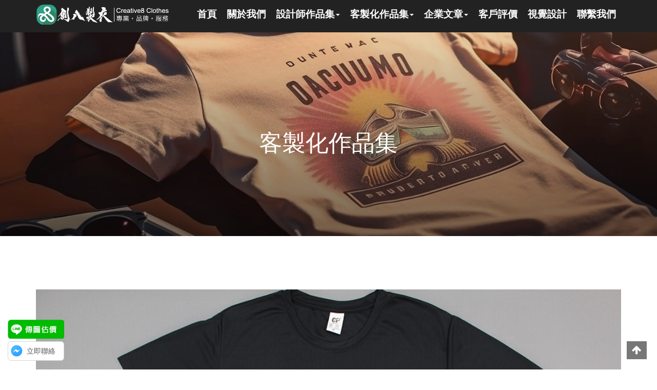

--- FILE ---
content_type: text/html; charset=utf-8
request_url: https://creative8clothes.com/submainDetail.php?nav=6&tId=8&sId=574
body_size: 14695
content:
<!DOCTYPE html>
<html class="no-js" xmlns="http://www.w3.org/1999/xhtml" lang="zh-TW">
<head>
<meta http-equiv="Content-Type" content="text/html; charset=utf-8" />
<meta http-equiv="X-UA-Compatible" content="IE=edge,chrome=1" />
<title>高雄客製化排汗衫,苓雅客製化排汗衫|客製化排汗衫- 吉田地產 客製化制服-創八製衣</title>
<link rel="canonical" href="https://creative8clothes.com/submainDetail.php?nav=6&amp;tId=8&amp;sId=574" />

<meta name="description" content="高雄客製化排汗衫,苓雅客製化排汗衫| 客製化排汗衫: 吉田地產 客製化制服 製作方式: 前、後 - 網版印刷 印刷顏色: 前、後 - 白色 衣服顏色: 黑色 衣服材質: 排汗衫 印刷尺寸: A4以內...">
<meta property="og:description" content="高雄客製化排汗衫,苓雅客製化排汗衫| 客製化排汗衫: 吉田地產 客製化制服 製作方式: 前、後 - 網版印刷 印刷顏色: 前、後 - 白色 衣服顏色: 黑色 衣服材質: 排汗衫 印刷尺寸: A4以內...">
<meta name="twitter:description" content="高雄客製化排汗衫,苓雅客製化排汗衫| 客製化排汗衫: 吉田地產 客製化制服 製作方式: 前、後 - 網版印刷 印刷顏色: 前、後 - 白色 衣服顏色: 黑色 衣服材質: 排汗衫 印刷尺寸: A4以內...">

<meta name="viewport" content="width=device-width, initial-scale=1">
<meta name="robots" content="index, follow, max-snippet:-1, max-image-preview:large, max-video-preview:-1" />
<meta name="googlebot" content="index, follow" />
<meta name="author" content="創八多媒體" />
<meta name="copyright" content="本頁版權歸創八多媒體所有。All Rights Reserved" />
<meta name="company" content="創八製衣" />
<meta property="og:locale" content="zh_TW">
<meta property="og:title" content="客製化排汗衫- 吉田地產 客製化制服-創八製衣的客製化作品集" />
<meta name="twitter:title" content="客製化排汗衫- 吉田地產 客製化制服-創八製衣的客製化作品集">

<meta property="og:type" content="article" />
<meta property="og:url" content="https://creative8clothes.com/submainDetail.php?nav=6&amp;tId=8&amp;sId=574"/>
<meta property="og:image" content="https://creative8clothes.com/submainPic/1560166941IMG_6409.JPG">
<meta property="og:image:width" content="1024"><meta property="og:image:height" content="682"><meta property="og:image:alt" content="客製化排汗衫- 吉田地產 客製化制服">
<meta name="twitter:image" content="https://creative8clothes.com/submainPic/1560166941IMG_6409.JPG">
<meta name="twitter:image:alt" content="客製化排汗衫- 吉田地產 客製化制服">
<meta property="og:site_name" content="創八製衣"/>
<meta name="twitter:card" content="summary_large_image">
<link rel="shortcut icon" href="favicon.ico" />
<link rel="preconnect" href="https://www.googletagmanager.com" crossorigin>
<link rel="preconnect" href="https://www.google-analytics.com" crossorigin>
<link rel="preload" as="image" href="mainPic/169476228716294016011-(1).jpg">
<link rel="alternate" hreflang="zh-Hant" href="https://creative8clothes.com/submainDetail.php?nav=6&amp;tId=8&amp;sId=574">
<link rel="stylesheet" href="styles/font-awesome.css">
<link rel="stylesheet" href="styles/owl.carousel.css">
<link rel="stylesheet" href="styles/owl.theme.css">
<link rel="stylesheet" href="styles/bootstrap.min.css">
<link rel="stylesheet" href="styles/main.css">
<link rel="stylesheet" href="styles/main-responsive.css">
<link id="primary_color_scheme" rel="stylesheet" href="styles/theme_meadow.css">
<style>
  .navbar-brand img {
  max-height: 40px;
  height: auto;
  width: auto;
}
.navbar-brand.brand-box{
  width: 190px;
  aspect-ratio: 6.38; 
  display: block;
}
.navbar-brand.brand-box img{
  width: 100%;
  height: 100%;
  object-fit: contain;
  display: block;
}
</style>
<style>
.product-grid-container {
  display: flex;
  flex-wrap: wrap;
}

.product-grid-item {
  width: 20%; 
  padding: 0 10px;
  margin-bottom: 20px;
  box-sizing: border-box; 
  display: flex;
}

.product-card {
  background-color: #ffffff;
  border: 1px solid #e9e9e9;
  border-radius: 8px;
  box-shadow: 0 2px 5px rgba(0, 0, 0, 0.05);
  display: flex;
  flex-direction: column;
  width: 100%;
  overflow: hidden;
  text-decoration: none;
  color: #333;
  transition: transform 0.2s ease-in-out, box-shadow 0.2s ease-in-out;
}

.product-card:hover {
  transform: translateY(-5px);
  box-shadow: 0 5px 15px rgba(0, 0, 0, 0.1);
}

.product-card img {
  width: 100%;
  height: auto;
  aspect-ratio: 1.5;
  object-fit: cover;
  display: block;
  border-bottom: 1px solid #e9e9e9;
}

.product-card .post-content {
  padding: 15px;
  flex-grow: 1;
  display: flex;
  flex-direction: column;
  margin-top: 0;
}

.product-card h4 {
  font-size: 1.3em;
  font-weight: bold;
  margin: 0 0 8px 0;
  line-height: 1.4;
}

.product-card p {
  margin: 0;
  color: #666;
  font-size: 0.9em;
  line-height: 1.5;
}
</style>
<noscript>
<link rel="stylesheet" href="styles/styleNoJs.css">
</noscript>
<style>
#device.owl-carousel {
  display: block !important; 
  opacity: 0;
  min-height: 250px;
  aspect-ratio: 1.5;
  background-color: #f0f0f0;
  transition: opacity 0.3s;
}
#device.owl-carousel.owl-loaded {
  opacity: 1;
  min-height: 0;
}
#device .owl-item img {
  width: 100%;
  height: 100%;
  object-fit: cover;
}
#device .owl-pagination {
  display: none;
}
</style>

<style>
.carousel-wrapper {
  position: relative;
}

.carousel-arrow {
  position: absolute;
  top: 50%;
  transform: translateY(-50%);
  z-index: 10;
  width: 45px;
  height: 45px;
  background-color: rgba(0, 0, 0, 0.4);
  color: #fff;
  border: none;
  border-radius: 50%;
  font-size: 24px;
  cursor: pointer;
  display: flex;
  justify-content: center;
  align-items: center;
  transition: background-color 0.3s;
  padding: 0;
}

.carousel-arrow:hover,
.carousel-arrow:focus {
  background-color: rgba(0, 0, 0, 0.7);
  outline: none;
}

.carousel-arrow.prev::before {
  content: "\f104";
  font-family: FontAwesome;
  font-weight: normal;
}

.carousel-arrow.next::before {
  content: "\f105";
  font-family: FontAwesome;
  font-weight: normal;
}

.carousel-arrow.prev {
  left: 15px;
}

.carousel-arrow.next {
  right: 15px;
}
</style>

	<style>
    #subContentImgC img {
        aspect-ratio: 1.5;
        max-width: 100%;
    }
    </style>	
	<script async src="https://www.googletagmanager.com/gtag/js?id=G-27BV2YL6NJ"></script>
<script>
  window.dataLayer = window.dataLayer || [];
  function gtag(){ dataLayer.push(arguments); }
  gtag('js', new Date());
  gtag('config', 'G-27BV2YL6NJ');
  gtag('config', 'AW-836394534');
</script>

<script>
  window.addEventListener('load', function () {
    // LINE
    document.querySelectorAll('a[href^="line://"], a[href*="line.me"]').forEach(function (e) {
      e.addEventListener('click', function () {
        gtag('event', 'conversion', { send_to: 'AW-836394534/rXgvCIDCttQaEKa86Y4D' });
      });
    });

    // Messenger
    document.querySelectorAll('a[href^="http://m.me/"], a[href^="https://m.me/"]').forEach(function (e) {
      e.addEventListener('click', function () {
        gtag('event', 'conversion', { send_to: 'AW-836394534/3xlaCN3CttQaEKa86Y4D' });
      });
    });

    // 電話
    document.querySelectorAll('a[href^="tel:"]').forEach(function (e) {
      e.addEventListener('click', function () {
        gtag('event', 'conversion', { send_to: 'AW-836394534/Tj99CODCttQaEKa86Y4D' });
      });
    });
  });
</script>
<script type="application/ld+json">
{"@context":"https://schema.org","@type":"Article","@id":"https://creative8clothes.com/submainDetail.php?nav=6&tId=8&sId=574#article","headline":"客製化排汗衫- 吉田地產 客製化制服","inLanguage":"zh-Hant","author":{"@id":"https://creative8clothes.com/#org"},"publisher":{"@id":"https://creative8clothes.com/#org"},"datePublished":"2019-06-10T19:42:20+00:00","dateModified":"2019-06-10T19:42:20+00:00","description":"高雄客製化排汗衫,苓雅客製化排汗衫| 客製化排汗衫: 吉田地產 客製化制服 製作方式: 前、後 - 網版印刷 印刷顏色: 前、後 - 白色 衣服顏色: 黑色 衣服材質: 排汗衫 印刷尺寸: A4以內...","mainEntityOfPage":{"@type":"WebPage","@id":"https://creative8clothes.com/submainDetail.php?nav=6&tId=8&sId=574"},"image":[{"@type":"ImageObject","url":"https://creative8clothes.com/submainPic/1560166941IMG_6409.JPG","width":1024,"height":682},{"@type":"ImageObject","url":"https://creative8clothes.com/submainPic/1560166942IMG_6406.JPG","width":1024,"height":682},{"@type":"ImageObject","url":"https://creative8clothes.com/submainPic/1560166943IMG_6418.JPG","width":1024,"height":682},{"@type":"ImageObject","url":"https://creative8clothes.com/submainPic/1560166944IMG_6411.JPG","width":1024,"height":682}],"isAccessibleForFree":true}</script>

<script type="application/ld+json">
{"@context":"https://schema.org","@type":"BreadcrumbList","@id":"https://creative8clothes.com/submainDetail.php?nav=6&tId=8&sId=574#breadcrumb","name":"網站導覽","itemListElement":[{"@type":"ListItem","position":1,"name":"首頁","item":"https://creative8clothes.com/"},{"@type":"ListItem","position":2,"name":"客製化作品集","item":"https://creative8clothes.com/submain.php?nav=6"},{"@type":"ListItem","position":3,"name":"客製化排汗衫- 吉田地產 客製化制服","item":"https://creative8clothes.com/submainDetail.php?nav=6&tId=8&sId=574"}]}</script>

<script type="application/ld+json">
{"@context":"https://schema.org","@type":"Organization","@id":"https://creative8clothes.com/#org","name":"創八製衣","url":"https://creative8clothes.com/","logo":{"@type":"ImageObject","url":"https://creative8clothes.com/images/logo-square-512.png","width":512,"height":512},"image":{"@type":"ImageObject","url":"https://creative8clothes.com/mainPic/15293884341.png","width":472,"height":74},"sameAs":["https://www.facebook.com/creative8clothes","https://www.instagram.com/creative8clothes/"]}</script>


</head><body >

<div id="load"></div>
<div class="page"> 
  <header id="main-navigation" role="navigation" class="navbar navbar-fixed-top navbar-dark">
    <div class="container">
      <div class="navbar-header">
        <button type="button" class="navbar-toggle" aria-label="創八製衣網站的導覽列開啟按鈕"><i class="fa fa-align-justify fa-lg"></i></button>
        <a title="創八製衣的LOGO首頁按鈕" href="index.php" class="navbar-brand"><img width="472" height="74" decoding="async" style="max-width: 100%;" src="mainPic/15293884341.png" alt="創八製衣的LOGO" title="創八製衣的LOGO" class="logo-white"><img width="472" height="74" decoding="async" style="max-width: 100%;" src="mainPic/15293884341.png" alt="創八製衣的LOGO" title="創八製衣的LOGO" class="logo-dark"></a> </div>
      <div class="navbar-collapse collapse">
        <button type="button" class="navbar-toggle" aria-label="創八製衣網站的導覽列關閉按鈕"><i class="fa fa-close fa-lg"></i></button>
        <ul class="nav yamm navbar-nav navbar-left main-nav pull-right">
          <li class="dropdown"><a href="index.php" title="首頁" class="dropdown-toggle">首頁</a></li>
                  <li class="dropdown"><a href="submain.php?nav=2" title="關於我們" class="dropdown-toggle">關於我們</a></li>
        <li class="dropdown"><a href="#" title="設計師作品集" data-toggle="dropdown" data-hover="dropdown" data-ref="#" class="dropdown-toggle">設計師作品集<span class="caret"></span></a>
            <ul aria-labelledby="menu_item_Portfolio" class="dropdown-menu">
                <li class="dropdown-submenu"><a href="submain.php?nav=3" title="全部列表">全部列表</a></li>
                <li class="dropdown-submenu"><a href="submain.php?nav=3&tId=1" title="T-shirt">T-shirt</a></li>
            </ul>
        </li>
        <li class="dropdown"><a href="#" title="客製化作品集" data-toggle="dropdown" data-hover="dropdown" data-ref="#" class="dropdown-toggle">客製化作品集<span class="caret"></span></a>
            <ul aria-labelledby="menu_item_Portfolio" class="dropdown-menu">
                <li class="dropdown-submenu"><a href="submain.php?nav=6" title="全部列表">全部列表</a></li>
                <li class="dropdown-submenu"><a href="submain.php?nav=6&tId=6" title="客製化T恤">客製化T恤</a></li>
                <li class="dropdown-submenu"><a href="submain.php?nav=6&tId=7" title="客製化POLO衫">客製化POLO衫</a></li>
                <li class="dropdown-submenu"><a href="submain.php?nav=6&tId=8" title="客製化排汗衫">客製化排汗衫</a></li>
                <li class="dropdown-submenu"><a href="submain.php?nav=6&tId=9" title="客製化外套">客製化外套</a></li>
                <li class="dropdown-submenu"><a href="submain.php?nav=6&tId=10" title="客製化小孩包屁衣">客製化小孩包屁衣</a></li>
                <li class="dropdown-submenu"><a href="submain.php?nav=6&tId=11" title="客製化背心">客製化背心</a></li>
                <li class="dropdown-submenu"><a href="submain.php?nav=6&tId=12" title="其他">其他</a></li>
                <li class="dropdown-submenu"><a href="submain.php?nav=6&tId=17" title="客製化連帽T恤">客製化連帽T恤</a></li>
                <li class="dropdown-submenu"><a href="submain.php?nav=6&tId=18" title="客製化大學T">客製化大學T</a></li>
                <li class="dropdown-submenu"><a href="submain.php?nav=6&tId=19" title="客製化抱枕">客製化抱枕</a></li>
                <li class="dropdown-submenu"><a href="submain.php?nav=6&tId=20" title="客製化帽子">客製化帽子</a></li>
                <li class="dropdown-submenu"><a href="submain.php?nav=6&tId=21" title="客製化寵物周邊">客製化寵物周邊</a></li>
                <li class="dropdown-submenu"><a href="submain.php?nav=6&tId=22" title="客製化襯衫">客製化襯衫</a></li>
                <li class="dropdown-submenu"><a href="submain.php?nav=6&tId=23" title="客製化杯套">客製化杯套</a></li>
                <li class="dropdown-submenu"><a href="submain.php?nav=6&tId=24" title="客製化圍裙">客製化圍裙</a></li>
            </ul>
        </li>
        <li class="dropdown"><a href="#" title="企業文章" data-toggle="dropdown" data-hover="dropdown" data-ref="#" class="dropdown-toggle">企業文章<span class="caret"></span></a>
            <ul aria-labelledby="menu_item_Portfolio" class="dropdown-menu">
                <li class="dropdown-submenu"><a href="submain.php?nav=8" title="全部列表">全部列表</a></li>
                <li class="dropdown-submenu"><a href="submain.php?nav=8&tId=13" title="生活日常">生活日常</a></li>
                <li class="dropdown-submenu"><a href="submain.php?nav=8&tId=14" title="活動情報">活動情報</a></li>
                <li class="dropdown-submenu"><a href="submain.php?nav=8&tId=15" title="推薦評論">推薦評論</a></li>
                <li class="dropdown-submenu"><a href="submain.php?nav=8&tId=16" title="企業公告">企業公告</a></li>
                <li class="dropdown-submenu"><a href="submain.php?nav=8&tId=25" title="部落格文章">部落格文章</a></li>
            </ul>
        </li>
        <li class="dropdown"><a href="submain.php?nav=11" title="客戶評價" class="dropdown-toggle">客戶評價</a></li>
        <li class="dropdown"><a href="submain.php?nav=12" title="視覺設計" class="dropdown-toggle">視覺設計</a></li>
  
    <li class="dropdown"><a href="contact.php" title="聯繫我們" class="dropdown-toggle">聯繫我們</a></li>


        </ul>
      </div>
    </div>
  </header>
  <section style="background-image: url('mainPic/169476228716294016011-(1).jpg');" class="header-section fading-title parallax">
    <div class="section-shade sep-top-5x sep-bottom-3x">
      <div class="container">
        <div class="section-title upper light">
          <h2 class="small-space">客製化作品集</h2>
        </div>
      </div>
    </div>
  </section>
<main role="main">
  <section class="sep-bottom-2x">
    <div class="container">
      <div class="row">
                <div class="col-md-12 sep-top-2x"> 
          <div class="carousel-wrapper">
    <div data-navigation="false" data-single-item="true" class="owl-carousel owl-theme text-center" id="device">
    <img src="submainPic/1560166941IMG_6409.JPG" alt="客製化排汗衫- 吉田地產 客製化制服的第1張圖" title="客製化排汗衫- 吉田地產 客製化制服的第1張圖" class="img-responsive" width="2000" height="1334" fetchpriority="high" loading="eager" decoding="async"><img src="submainPic/1560166942IMG_6406.JPG" alt="客製化排汗衫- 吉田地產 客製化制服的第2張圖" title="客製化排汗衫- 吉田地產 客製化制服的第2張圖" class="img-responsive" width="2000" height="1334" loading="lazy" decoding="async"><img src="submainPic/1560166943IMG_6418.JPG" alt="客製化排汗衫- 吉田地產 客製化制服的第3張圖" title="客製化排汗衫- 吉田地產 客製化制服的第3張圖" class="img-responsive" width="2000" height="1334" loading="lazy" decoding="async"><img src="submainPic/1560166944IMG_6411.JPG" alt="客製化排汗衫- 吉田地產 客製化制服的第4張圖" title="客製化排汗衫- 吉田地產 客製化制服的第4張圖" class="img-responsive" width="2000" height="1334" loading="lazy" decoding="async">    </div>
        <button type="button" class="carousel-arrow prev" aria-label="上一張圖片"></button>
    <button type="button" class="carousel-arrow next" aria-label="下一張圖片"></button>
    </div>
          <div>
            <div>
              <h1 style="font-size: 2.4em;">客製化排汗衫- 吉田地產 客製化制服</h1>
              
                            <div>
              <span style="float:left; margin-top:1px;"><strong>分享：</strong></span>
             <span style="float:left; margin-right:5px;">
<a href="https://line.me/R/msg/text/?%E5%AE%A2%E8%A3%BD%E5%8C%96%E6%8E%92%E6%B1%97%E8%A1%AB-%20%E5%90%89%E7%94%B0%E5%9C%B0%E7%94%A2%20%E5%AE%A2%E8%A3%BD%E5%8C%96%E5%88%B6%E6%9C%8D-%E5%89%B5%E5%85%AB%E8%A3%BD%E8%A1%A3%E7%9A%84%E5%AE%A2%E8%A3%BD%E5%8C%96%E4%BD%9C%E5%93%81%E9%9B%86%0D%0Ahttps%3A%2F%2Fcreative8clothes.com%2FsubmainDetail.php%3Fnav%3D6%26tId%3D8%26sId%3D574">
<img src="images/prettyPhoto/linebutton.png" height="25" alt="用LINE傳送" /></a>
</span>

<span style="clear:left;"></span>
              </div><br>
                                                        <p style="margin-top:5px;"><b>
                客製化排汗衫                                </b></p>
                            								<div class="row" style="text-align: center;"><div style="font-size:1.3em;text-align: center;" class="upper">各大企業、學術單位、網路紅人指定推薦的團服、班服製作團隊</div>
            <div style="font-size:1.2em;text-align: center;font-weight: bold;" class="upper">《<span style="color:#FF0004;">全台不限地區</span>的優質品牌服務》</div></div>
            
            <div class="row" style="margin: 20px 0px;font-size: 1.2em;">
            <div class="col-md-2"></div>
            <div class="col-md-8">「訂製團體服，其實可以很簡單！」<br>
            與我們聊需求 → 挑款式 → 看示意圖確認製作。<br>
自家工廠製作，不麻煩、不拖單，無論是班服、團服、活動服、公司制服、宮廟服、餐廳服、背心、外套、家庭服、情侶T、小孩衣服、包屁衣...等，每一件都細心把關，品質看得見。<br>
專人一對一服務，提供免費報價，從設計、選布、印刷到完工出貨，過程專業又放心。<br>
<br>
🎯 <strong style="color: rgb(0, 128, 128);">提供尺碼試穿 全台寄送／門市試穿</strong> — 取件彈性又方便，在地服務更安心<br>
👍 <strong style="color: rgb(0, 128, 128);">10,000+ 客戶推薦</strong> — 學校、公司、社團一致好評<br>
💬 <strong style="color: rgb(0, 128, 128);">LINE 免費即時快速報價</strong> — 隨時聊、隨時開始</div>
<div class="col-md-2"></div>
</div>
			<div class="row" style="text-align: center;">
				<div class="col-md-4 col-xs-12">
			<a class="btn text-info btn-warning" href="submain.php?nav=6" style="font-weight:bold;font-size:20px;margin:5px;">客製化作品總覽</a> 
				</div>	
				<div class="col-md-4 col-xs-12">
			<a class="btn text-info btn-primary" href="https://creative8clothes.com/submain.php?nav=11" style="font-weight:bold;font-size:20px;margin:5px;">觀看客戶對我們的評價</a> 
				</div>	
				<div class="visible-xs col-xs-12">
					<a class="btn text-info btn-info" href="tel:07-3803196" style="font-weight:bold;font-size:20px;margin:5px;">立即撥打電話</a> 
				</div>	
				<div class="col-md-4 col-xs-12">
				<a class="btn text-info btn-success" href="line://ti/p/@xxc3093l" style="font-weight:bold;font-size:20px;margin:5px;">加入我們的LINE估價</a> 
				</div>	
				
				</div>			
<hr />				
				                                            <div id="subContentImgC"><span style="color:#000000;"><span font-size:="" style="box-sizing: border-box; font-family: 微軟正黑體, &quot;微軟正黑體 Light&quot;, sans-serif; font-size: 16px;"><span font-size:="" style="box-sizing: border-box;"><span font-size:="" style="box-sizing: border-box;"><span style="box-sizing: border-box; font-family: 微軟正黑體;"><img alt="" src="ckimg/ck1560166977.JPG" style="width: 100%; height: 100%;" /><br />
<br />
<img alt="" src="ckimg/ck1560166992.JPG" style="width: 100%; height: 100%;" /><br />
<br />
<img alt="" src="ckimg/ck1560167003.JPG" style="width: 100%; height: 100%;" /><br />
<br />
<img alt="" src="ckimg/ck1560167015.JPG" style="width: 100%; height: 100%;" /><br />
<br />
客製化排汗衫: 吉田地產 客製化制服</span></span></span></span><br color:="" font-size:="" style="box-sizing: border-box; color: rgb(0, 0, 0); font-family: 微軟正黑體, &quot;微軟正黑體 Light&quot;, sans-serif; font-size: 16px;" />
<br color:="" font-size:="" style="box-sizing: border-box; color: rgb(0, 0, 0); font-family: 微軟正黑體, &quot;微軟正黑體 Light&quot;, sans-serif; font-size: 16px;" />
<span font-size:="" style="box-sizing: border-box; font-family: 微軟正黑體, &quot;微軟正黑體 Light&quot;, sans-serif; font-size: 16px;"><span font-size:="" style="box-sizing: border-box;"><span style="box-sizing: border-box;"><span font-size:="" style="box-sizing: border-box;"><span font-size:="" style="box-sizing: border-box;"><span font-size:="" style="box-sizing: border-box;"><span font-size:="" style="box-sizing: border-box;"><span font-size:="" style="box-sizing: border-box;"><span font-size:="" style="box-sizing: border-box; font-family: 微軟正黑體; outline: none !important;">製作方式:&nbsp; 前、後&nbsp; -&nbsp; 網版印刷<br style="box-sizing: border-box; outline: none !important;" />
印刷顏色:&nbsp; 前、後&nbsp;</span></span><span style="box-sizing: border-box; font-family: 微軟正黑體;">&nbsp;-&nbsp; 白色</span><br font-size:="" style="box-sizing: border-box; color: rgb(102, 102, 102); background-color: rgb(249, 249, 249); font-family: 微軟正黑體; outline: none !important;" />
<span font-size:="" style="box-sizing: border-box;"><span font-size:="" style="box-sizing: border-box; font-family: 微軟正黑體; outline: none !important;">衣服顏色:&nbsp; 黑色<br style="box-sizing: border-box; outline: none !important;" />
衣服材質:&nbsp; 排汗衫</span><br font-size:="" style="box-sizing: border-box; color: rgb(102, 102, 102); background-color: rgb(249, 249, 249); font-family: 微軟正黑體; outline: none !important;" />
<span font-size:="" style="box-sizing: border-box; font-family: 微軟正黑體; outline: none !important;">印刷尺寸:&nbsp; A4以內</span></span></span></span></span></span></span></span></span></span></div>
                                                      </div>
          </div><br>
<br>
			<p style="font-size: 16px;font-weight: bold;">
  高雄客製化排汗衫,苓雅客製化排汗衫|  客製化排汗衫- 吉田地產 客製化制服</p>

<br>
<br>
	<br><br>
			<div><h5 style="color: #666;font-weight: bold;">各種布料印製方式介紹</h5>
<h6 style="font-weight: bold;">網版印刷(絹印)</h6>
網版印刷的印刷方法，就是用刮刀將油墨經由製作好的網版，將要印製的圖案印製到衣服上。<br>
<br>
<strong style="font-weight: bold;">優點：</strong><br>
<ul style="line-height:20px;">
<li>舒適透氣。</li>
<li>正常洗滌下不會黏也不會褪色。</li>
<li>網版可以保留重複使用。</li>
</ul>
<strong style="font-weight: bold;">缺點：</strong><br>
<ul style="line-height:20px;">
<li>每個顏色與圖案，皆需要獨立製作出網版再進行印製。</li>
<li>即使在不同尺寸的衣服上，印刷的圖案面積是一樣的。</li>
<li>圖案線條最少須2pt以上。</li>
</ul>
<br>
<h6 style="font-weight: bold;">膠膜轉印(熱轉印)</h6>
將要印刷的圖案全彩輸出在具彈性的膠膜上，並且使用熱壓機經過一定溫度加熱燙壓，將膠膜固定黏貼在衣服上。<br>
<br>
<strong style="font-weight: bold;">優點：</strong><br>
<ul style="line-height:20px;">
<li>一件也能印製。</li>
<li>能保持圖案的全彩鮮豔度。</li>
<li>水洗不容易褪色。</li>
</ul>
<strong style="font-weight: bold;">缺點：</strong><br>
<ul style="line-height:20px;">
<li>若大面積轉印的話，膠感會比較重，也比較不易透氣。</li>
<li>特殊材質易昇華。</li>
<li>特殊材質會有明顯印燙痕跡。</li>
</ul>
<br>
<h6 style="font-weight: bold;">直噴印刷</h6>
採噴墨印刷的方式，透由電腦軟體上的操作直接將墨水直噴在衣服上，再經過加熱固定顏色，印製出色彩豐富的成品。<br>
<br>
<strong style="font-weight: bold;">優點：</strong><br>
<ul style="line-height:20px;">
<li>舒適透氣。</li>
<li>不需要製版，能少量客製化生產，一件也能印刷。</li>
<li>成品顏色準確度高。</li>
<li>可印刷漸層的圖案。</li>
</ul>
<strong style="font-weight: bold;">缺點：</strong><br>
<ul style="line-height:20px;">
<li>印製建議含棉量80%以上效果較好。</li>
<li>材質宜於平整孔洞小的材質上做印刷。</li>
</ul>
<br>
<h6 style="font-weight: bold;">熱昇華印刷</h6>
利用高溫加熱專用墨水加熱達到特定溫度使染料由固態汽化為氣態，加熱後染料進入纖維中，待冷卻後染料會還原成固態並且滲入布料表面凝固。<br>
<br>
<strong style="font-weight: bold;">優點：</strong><br>
<ul style="line-height:20px;">
<li>舒適透氣。</li>
<li>能保持圖案的全彩鮮豔度。</li>
<li>顏色不易脫落掉色。</li>
<li>可製作大面積的印刷。</li>
<li>可客製化的品項較多(例：杯套、野餐墊、掛布...等）。</li>
<li>不需要製版，能少量客製化生產，一件也能印刷(客製化品項除外)。</li>
<li>可印刷漸層的圖案。</li>
</ul>
<strong style="font-weight: bold;">缺點：</strong><br>
<ul style="line-height:20px;">
<li>只能轉印在含有聚酯纖維(Polyester)成份的布料上。</li>
<li>車縫處會有些微原白布得顏色露出</li>
</ul>
<br>
<h6 style="font-weight: bold;">電腦刺繡(電繡)</h6>
利用電腦刺繡軟體打版後再將檔案傳輸到專業的刺繡機中，讓刺繡機進行製作繡出圖案。<br>
<br>
<strong style="font-weight: bold;">優點：</strong><br>
<ul style="line-height:20px;">
<li>有立體感、色彩飽和鮮明有質感。</li>
<li>耐洗滌。</li>
<li>顏色不易脫落掉色。</li>
</ul>
<strong style="font-weight: bold;">缺點：</strong><br>
<ul style="line-height:20px;">
<li>刺繡大小有一定限制(中文字最小約莫1公分、英文則為0.3公分)，漸層色也無法繡。</li>
<li>製作時間較長。</li>
<li>不建議大面積製作，影響舒適度。</li>
</ul></div>
<div id="faq-section" class="sep-top-2x" style="margin-top:24px;">
  <h2 id="faq" class="upper" style="color:#666;font-weight:bold;margin-bottom:12px;">常見問題（FAQ）</h2>
  <details id="q1" style="margin:10px 0;border:1px solid #e5e5e5;border-radius:10px;overflow:hidden;">
    <summary style="cursor:pointer;font-weight:bold;font-size:1.05em;padding:12px 14px;list-style:none;">
      要怎麼開始訂製？
    </summary>
    <div style="padding:12px 14px;border-top:1px solid #e5e5e5;line-height:1.7;">
      使用左下角的LINE把圖檔、件數傳給我們，會提供免費快速估價，並在與您確認製作後，設計示意圖與提供建議做法，確認後再開始正式製作。<br>如果沒有圖，在與我們討論後，我們也可以協助設計(不一定會收費)。
    </div>
  </details>

  <details id="q2" style="margin:10px 0;border:1px solid #e5e5e5;border-radius:10px;overflow:hidden;">
    <summary style="cursor:pointer;font-weight:bold;font-size:1.05em;padding:12px 14px;list-style:none;">
      交期怎麼抓？
    </summary>
    <div style="padding:12px 14px;border-top:1px solid #e5e5e5;line-height:1.7;">
      依件數與做法而定，確認設計後會提供可追蹤的時間表，並由專人控管時程，如果有需要急件處理，我們也能先溝通確認如何開始。
    </div>
  </details>

  <details id="q3" style="margin:10px 0;border:1px solid #e5e5e5;border-radius:10px;overflow:hidden;">
    <summary style="cursor:pointer;font-weight:bold;font-size:1.05em;padding:12px 14px;list-style:none;">
      可以先試穿或看尺寸嗎？
    </summary>
    <div style="padding:12px 14px;border-top:1px solid #e5e5e5;line-height:1.7;">
      <strong style="color:#1abc9c;">提供全台不限地區的尺碼試穿寄送</strong>或到<strong style="color:#1abc9c;">門市試穿</strong>，確認尺寸後再進行製作。
    </div>
  </details>

  <details id="q4" style="margin:10px 0;border:1px solid #e5e5e5;border-radius:10px;overflow:hidden;">
    <summary style="cursor:pointer;font-weight:bold;font-size:1.05em;padding:12px 14px;list-style:none;">
      最低做幾件？
    </summary>
    <div style="padding:12px 14px;border-top:1px solid #e5e5e5;line-height:1.7;">
      基本上<strong style="color:#1abc9c;">一件就能做</strong>，但依品項與做法不同，可能也會有一些限制(有些特定的印刷方式不能只做一件)，下單前我們會先為您評估並提供最合適的方案與報價。
    </div>
  </details>
</div>
	        </div>
      </div>
    </div>
  </section>
  	  
  <section id="blog" class="sep-top-2x">
    <div class="container">
      <div class="row">
        <div class="col-md-8 col-md-offset-2">
          <div class="section-title text-center">
                        <h2 class="upper" style="color: #666;">其他客製化排汗衫作品</h2>
          </div>
        </div>
      </div>
    </div>
<!--xs隱藏↓-->
<div class="hidden-xs">
    <div class="product-grid-container">
                    <article class="product-grid-item">
                <a class="product-card" 
                   title="客製化排汗衫- 醬 拌麵館 工作服的客製化案例連結" 
                   href="submainDetail.php?nav=6&tId=8&sId=244">
                    
                                            <img loading="lazy" 
                             src="submainPic/1533037378五月份衣服照片_180603_0097.jpg" 
                             alt="客製化排汗衫- 醬 拌麵館 工作服" 
                             title="客製化排汗衫- 醬 拌麵館 工作服"
                             width="400" 
                             height="267">
                    
                    <div class="post-content">
                        <h4>客製化排汗衫- 醬 拌麵館 工作服</h4>
                        <p>







客製化排汗衫: 醬 拌麵館 工作服

製作方式:&nbsp; 前...</p>
                    </div>
                </a>
            </article>
                    <article class="product-grid-item">
                <a class="product-card" 
                   title="高雄客製化排汗衫的客製化案例連結" 
                   href="submainDetail.php?nav=6&tId=8&sId=602">
                    
                                            <img loading="lazy" 
                             src="submainPic/1561978125IMG_6963.jpg" 
                             alt="客製化排汗衫- UNDER RIDE" 
                             title="客製化排汗衫- UNDER RIDE"
                             width="400" 
                             height="267">
                    
                    <div class="post-content">
                        <h4>客製化排汗衫- UNDER RIDE</h4>
                        <p>









客製化排汗衫: UNDER RIDE 隊服

製作方式:...</p>
                    </div>
                </a>
            </article>
                    <article class="product-grid-item">
                <a class="product-card" 
                   title="桃園團服印製推薦,八德區印衣服廠商推薦的客製化案例連結" 
                   href="submainDetail.php?nav=6&tId=8&sId=2090">
                    
                                            <img loading="lazy" 
                             src="submainPic/1743609609IMG_9387.jpg" 
                             alt="客製化排汗衣:宇晨" 
                             title="客製化排汗衣:宇晨"
                             width="400" 
                             height="267">
                    
                    <div class="post-content">
                        <h4>客製化排汗衣:宇晨</h4>
                        <p>





客製化排汗衣:宇晨
這款米色排汗衣，是我們幫客戶量身打造的團體制服。
整...</p>
                    </div>
                </a>
            </article>
                    <article class="product-grid-item">
                <a class="product-card" 
                   title="台東客製化圓領排汗衫,客製化圓領排汗衫的客製化案例連結" 
                   href="submainDetail.php?nav=6&tId=8&sId=1121">
                    
                                            <img loading="lazy" 
                             src="submainPic/1607073630IMG_2829.JPG" 
                             alt="客製化圓領排汗衫:個人創作" 
                             title="客製化圓領排汗衫:個人創作"
                             width="400" 
                             height="267">
                    
                    <div class="post-content">
                        <h4>客製化圓領排汗衫:個人創作</h4>
                        <p>


客製化圓領排汗衫:個人創作

製作方式:前、後 - 彩色膠膜
印刷顏色:前、後 -...</p>
                    </div>
                </a>
            </article>
                    <article class="product-grid-item">
                <a class="product-card" 
                   title="高雄客製化圓領排汗T恤,鳳山客製化圓領排汗T恤的客製化案例連結" 
                   href="submainDetail.php?nav=6&tId=8&sId=1063">
                    
                                            <img loading="lazy" 
                             src="submainPic/1601458279IMG_2067.JPG" 
                             alt="圓領排汗T恤:中正國防幹部預備學校" 
                             title="圓領排汗T恤:中正國防幹部預備學校"
                             width="400" 
                             height="267">
                    
                    <div class="post-content">
                        <h4>圓領排汗T恤:中正國防幹部預備學校</h4>
                        <p>




客製化圓領排汗T恤:中正國防幹部預備學校

製作方式:前、後 - 網版印刷...</p>
                    </div>
                </a>
            </article>
                    <article class="product-grid-item">
                <a class="product-card" 
                   title="高雄客製化公司服製作,高雄少量公司服製作的客製化案例連結" 
                   href="submainDetail.php?nav=6&tId=8&sId=1403">
                    
                                            <img loading="lazy" 
                             src="submainPic/1631898090IMG_4286.jpg" 
                             alt="排汗衫:Niyu Life International" 
                             title="排汗衫:Niyu Life International"
                             width="400" 
                             height="267">
                    
                    <div class="post-content">
                        <h4>排汗衫:Niyu Life International</h4>
                        <p>




客製化排汗衫:Niyu Life International

製作方式:前...</p>
                    </div>
                </a>
            </article>
                    <article class="product-grid-item">
                <a class="product-card" 
                   title="高雄團體服制作,左營區客製化團服印制的客製化案例連結" 
                   href="submainDetail.php?nav=6&tId=8&sId=1601">
                    
                                            <img loading="lazy" 
                             src="submainPic/1650885033IMG_4950.jpg" 
                             alt="圓領排汗T恤:中華民國海軍軍官學校" 
                             title="圓領排汗T恤:中華民國海軍軍官學校"
                             width="400" 
                             height="267">
                    
                    <div class="post-content">
                        <h4>圓領排汗T恤:中華民國海軍軍官學校</h4>
                        <p>




客製化圓領排汗T恤:中華民國海軍軍官學校

製作方式:前、後、袖子 - 彩色...</p>
                    </div>
                </a>
            </article>
                    <article class="product-grid-item">
                <a class="product-card" 
                   title="班服 製作,客製化 衣服的客製化案例連結" 
                   href="submainDetail.php?nav=6&tId=8&sId=1498">
                    
                                            <img loading="lazy" 
                             src="submainPic/1641395014IMG_4663.jpg" 
                             alt="客製化圓領排汗:國立高雄科技大學" 
                             title="客製化圓領排汗:國立高雄科技大學"
                             width="400" 
                             height="267">
                    
                    <div class="post-content">
                        <h4>客製化圓領排汗:國立高雄科技大學</h4>
                        <p>
客製化圓領排汗:國立高雄科技大學

製作方式:前 - 網版印刷
印刷顏色:前 - 黑色
...</p>
                    </div>
                </a>
            </article>
                    <article class="product-grid-item">
                <a class="product-card" 
                   title="高雄客製化排汗衫,前鎮客製化排汗衫的客製化案例連結" 
                   href="submainDetail.php?nav=6&tId=8&sId=265">
                    
                                            <img loading="lazy" 
                             src="submainPic/1535900650FILE00325.jpg" 
                             alt="松串燒 工作制服" 
                             title="松串燒 工作制服"
                             width="400" 
                             height="267">
                    
                    <div class="post-content">
                        <h4>松串燒 工作制服</h4>
                        <p>









客製化排汗衫: 松串燒 工作制服

製作方式:&nbsp...</p>
                    </div>
                </a>
            </article>
                    <article class="product-grid-item">
                <a class="product-card" 
                   title="高雄客製圓領排汗衫,苓雅衣服製作的客製化案例連結" 
                   href="submainDetail.php?nav=6&tId=8&sId=1195">
                    
                                            <img loading="lazy" 
                             src="submainPic/1613723724IMG_3395.JPG" 
                             alt="客製化圓領排汗衫:環島中" 
                             title="客製化圓領排汗衫:環島中"
                             width="400" 
                             height="267">
                    
                    <div class="post-content">
                        <h4>客製化圓領排汗衫:環島中</h4>
                        <p>
客製化圓領排汗衫:環島中

製作方式:前 - 彩色膠膜
印刷顏色:前 - 彩色
衣服顏色...</p>
                    </div>
                </a>
            </article>
            </div>
</div>
<!--xs隱藏↑-->
<!--xs顯示↓ -->
<div class="visible-xs">
  <div class="container">
    <div class="row" style="display: flex; flex-wrap: wrap;">
                        
          <div class="col-xs-6" style="padding-left: 5px; padding-right: 5px; margin-bottom: 10px; display: flex;">
            <a 
              title="高雄客製化圓領排汗T恤,鳳山客製化圓領排汗T恤的客製化案例連結" 
              href="submainDetail.php?nav=6&tId=8&sId=1062"
              style="display: flex; flex-direction: column; width: 100%; text-decoration: none; color: #333; background: #fff; border-radius: 8px; overflow: hidden; box-shadow: 0 2px 8px rgba(0,0,0,0.1);"
            >
              <img 
                style="aspect-ratio: 1.5; width: 100%; object-fit: cover; display: block;" 
                src="submainPic/1601458210IMG_2257.JPG" 
                alt="創八製衣的客製化作品圖片" 
                title="創八製衣的客製化作品圖片" 
                class="img-responsive" 
                loading="lazy"
              >
              <div style="padding: 12px 10px; flex-grow: 1; display: flex; align-items: center;">
                <h4 style="font-weight: bold; font-size: 1.2em; margin: 0; line-height: 1.4em; width: 100%; text-align: left;">
                  客製化圓領排汗T恤:震富企業                </h4>
              </div>
            </a>
          </div>

                                
          <div class="col-xs-6" style="padding-left: 5px; padding-right: 5px; margin-bottom: 10px; display: flex;">
            <a 
              title="" 
              href="submainDetail.php?nav=6&tId=8&sId=1074"
              style="display: flex; flex-direction: column; width: 100%; text-decoration: none; color: #333; background: #fff; border-radius: 8px; overflow: hidden; box-shadow: 0 2px 8px rgba(0,0,0,0.1);"
            >
              <img 
                style="aspect-ratio: 1.5; width: 100%; object-fit: cover; display: block;" 
                src="submainPic/1602752436IMG_2285.JPG" 
                alt="創八製衣的客製化作品圖片" 
                title="創八製衣的客製化作品圖片" 
                class="img-responsive" 
                loading="lazy"
              >
              <div style="padding: 12px 10px; flex-grow: 1; display: flex; align-items: center;">
                <h4 style="font-weight: bold; font-size: 1.2em; margin: 0; line-height: 1.4em; width: 100%; text-align: left;">
                  客製化圓領排汗T恤:臨海樓海鮮料理                </h4>
              </div>
            </a>
          </div>

                                
          <div class="col-xs-6" style="padding-left: 5px; padding-right: 5px; margin-bottom: 10px; display: flex;">
            <a 
              title="台東客製化班服製作,關山少量客製化班服製作的客製化案例連結" 
              href="submainDetail.php?nav=6&tId=8&sId=1260"
              style="display: flex; flex-direction: column; width: 100%; text-decoration: none; color: #333; background: #fff; border-radius: 8px; overflow: hidden; box-shadow: 0 2px 8px rgba(0,0,0,0.1);"
            >
              <img 
                style="aspect-ratio: 1.5; width: 100%; object-fit: cover; display: block;" 
                src="submainPic/1619174852IMG_3634.jpg" 
                alt="創八製衣的客製化作品圖片" 
                title="創八製衣的客製化作品圖片" 
                class="img-responsive" 
                loading="lazy"
              >
              <div style="padding: 12px 10px; flex-grow: 1; display: flex; align-items: center;">
                <h4 style="font-weight: bold; font-size: 1.2em; margin: 0; line-height: 1.4em; width: 100%; text-align: left;">
                  客製化圓領排汗:關山國中                </h4>
              </div>
            </a>
          </div>

                                
          <div class="col-xs-6" style="padding-left: 5px; padding-right: 5px; margin-bottom: 10px; display: flex;">
            <a 
              title="屏東團體服印製推薦,琉球鄉團服印製店家推薦的客製化案例連結" 
              href="submainDetail.php?nav=6&tId=8&sId=2054"
              style="display: flex; flex-direction: column; width: 100%; text-decoration: none; color: #333; background: #fff; border-radius: 8px; overflow: hidden; box-shadow: 0 2px 8px rgba(0,0,0,0.1);"
            >
              <img 
                style="aspect-ratio: 1.5; width: 100%; object-fit: cover; display: block;" 
                src="submainPic/1737385272IMG_9069.jpg" 
                alt="創八製衣的客製化作品圖片" 
                title="創八製衣的客製化作品圖片" 
                class="img-responsive" 
                loading="lazy"
              >
              <div style="padding: 12px 10px; flex-grow: 1; display: flex; align-items: center;">
                <h4 style="font-weight: bold; font-size: 1.2em; margin: 0; line-height: 1.4em; width: 100%; text-align: left;">
                  客製化排汗短T:金獅子                </h4>
              </div>
            </a>
          </div>

                                
          <div class="col-xs-6" style="padding-left: 5px; padding-right: 5px; margin-bottom: 10px; display: flex;">
            <a 
              title="高雄團服印製,鳳山區衣服製作的客製化案例連結" 
              href="submainDetail.php?nav=6&tId=8&sId=1343"
              style="display: flex; flex-direction: column; width: 100%; text-decoration: none; color: #333; background: #fff; border-radius: 8px; overflow: hidden; box-shadow: 0 2px 8px rgba(0,0,0,0.1);"
            >
              <img 
                style="aspect-ratio: 1.5; width: 100%; object-fit: cover; display: block;" 
                src="submainPic/1626780730IMG_4015.jpg" 
                alt="創八製衣的客製化作品圖片" 
                title="創八製衣的客製化作品圖片" 
                class="img-responsive" 
                loading="lazy"
              >
              <div style="padding: 12px 10px; flex-grow: 1; display: flex; align-items: center;">
                <h4 style="font-weight: bold; font-size: 1.2em; margin: 0; line-height: 1.4em; width: 100%; text-align: left;">
                  客製化圓領排汗杉:117旅五營兵器連                </h4>
              </div>
            </a>
          </div>

                                
          <div class="col-xs-6" style="padding-left: 5px; padding-right: 5px; margin-bottom: 10px; display: flex;">
            <a 
              title="高雄團服制作,高雄團服製作工廠的客製化案例連結" 
              href="submainDetail.php?nav=6&tId=8&sId=1614"
              style="display: flex; flex-direction: column; width: 100%; text-decoration: none; color: #333; background: #fff; border-radius: 8px; overflow: hidden; box-shadow: 0 2px 8px rgba(0,0,0,0.1);"
            >
              <img 
                style="aspect-ratio: 1.5; width: 100%; object-fit: cover; display: block;" 
                src="submainPic/1652101187IMG_4939.jpg" 
                alt="創八製衣的客製化作品圖片" 
                title="創八製衣的客製化作品圖片" 
                class="img-responsive" 
                loading="lazy"
              >
              <div style="padding: 12px 10px; flex-grow: 1; display: flex; align-items: center;">
                <h4 style="font-weight: bold; font-size: 1.2em; margin: 0; line-height: 1.4em; width: 100%; text-align: left;">
                  客製化圓領排汗T恤:SPO                </h4>
              </div>
            </a>
          </div>

                                
          <div class="col-xs-6" style="padding-left: 5px; padding-right: 5px; margin-bottom: 10px; display: flex;">
            <a 
              title="" 
              href="submainDetail.php?nav=6&tId=8&sId=244"
              style="display: flex; flex-direction: column; width: 100%; text-decoration: none; color: #333; background: #fff; border-radius: 8px; overflow: hidden; box-shadow: 0 2px 8px rgba(0,0,0,0.1);"
            >
              <img 
                style="aspect-ratio: 1.5; width: 100%; object-fit: cover; display: block;" 
                src="submainPic/1533037378五月份衣服照片_180603_0097.jpg" 
                alt="創八製衣的客製化作品圖片" 
                title="創八製衣的客製化作品圖片" 
                class="img-responsive" 
                loading="lazy"
              >
              <div style="padding: 12px 10px; flex-grow: 1; display: flex; align-items: center;">
                <h4 style="font-weight: bold; font-size: 1.2em; margin: 0; line-height: 1.4em; width: 100%; text-align: left;">
                  客製化排汗衫- 醬 拌麵館 工作服                </h4>
              </div>
            </a>
          </div>

                                
          <div class="col-xs-6" style="padding-left: 5px; padding-right: 5px; margin-bottom: 10px; display: flex;">
            <a 
              title="高雄市公司服印製,楠梓區客製化公司服的客製化案例連結" 
              href="submainDetail.php?nav=6&tId=8&sId=1768"
              style="display: flex; flex-direction: column; width: 100%; text-decoration: none; color: #333; background: #fff; border-radius: 8px; overflow: hidden; box-shadow: 0 2px 8px rgba(0,0,0,0.1);"
            >
              <img 
                style="aspect-ratio: 1.5; width: 100%; object-fit: cover; display: block;" 
                src="submainPic/1668413478IMG_5615.jpg" 
                alt="創八製衣的客製化作品圖片" 
                title="創八製衣的客製化作品圖片" 
                class="img-responsive" 
                loading="lazy"
              >
              <div style="padding: 12px 10px; flex-grow: 1; display: flex; align-items: center;">
                <h4 style="font-weight: bold; font-size: 1.2em; margin: 0; line-height: 1.4em; width: 100%; text-align: left;">
                  客製化圓領排汗T恤:雄夯日式串燒                </h4>
              </div>
            </a>
          </div>

                                
          <div class="col-xs-6" style="padding-left: 5px; padding-right: 5px; margin-bottom: 10px; display: flex;">
            <a 
              title="高雄客製化排汗衫,三民客製化排汗衫的客製化案例連結" 
              href="submainDetail.php?nav=6&tId=8&sId=238"
              style="display: flex; flex-direction: column; width: 100%; text-decoration: none; color: #333; background: #fff; border-radius: 8px; overflow: hidden; box-shadow: 0 2px 8px rgba(0,0,0,0.1);"
            >
              <img 
                style="aspect-ratio: 1.5; width: 100%; object-fit: cover; display: block;" 
                src="submainPic/1531820897五月份衣服照片_180603_0067.jpg" 
                alt="創八製衣的客製化作品圖片" 
                title="創八製衣的客製化作品圖片" 
                class="img-responsive" 
                loading="lazy"
              >
              <div style="padding: 12px 10px; flex-grow: 1; display: flex; align-items: center;">
                <h4 style="font-weight: bold; font-size: 1.2em; margin: 0; line-height: 1.4em; width: 100%; text-align: left;">
                  踏青 高醫106級 班服                </h4>
              </div>
            </a>
          </div>

                                
          <div class="col-xs-6" style="padding-left: 5px; padding-right: 5px; margin-bottom: 10px; display: flex;">
            <a 
              title="高雄客製化圓領排汗,鼓山圓領排汗印製的客製化案例連結" 
              href="submainDetail.php?nav=6&tId=8&sId=1201"
              style="display: flex; flex-direction: column; width: 100%; text-decoration: none; color: #333; background: #fff; border-radius: 8px; overflow: hidden; box-shadow: 0 2px 8px rgba(0,0,0,0.1);"
            >
              <img 
                style="aspect-ratio: 1.5; width: 100%; object-fit: cover; display: block;" 
                src="submainPic/1614168557IMG_3136.JPG" 
                alt="創八製衣的客製化作品圖片" 
                title="創八製衣的客製化作品圖片" 
                class="img-responsive" 
                loading="lazy"
              >
              <div style="padding: 12px 10px; flex-grow: 1; display: flex; align-items: center;">
                <h4 style="font-weight: bold; font-size: 1.2em; margin: 0; line-height: 1.4em; width: 100%; text-align: left;">
                  客製化圓領排汗T恤:國立中山大學                </h4>
              </div>
            </a>
          </div>

                  </div>
  </div>
</div>
<!--xs顯示↑ -->
</section>
    <section class="call-to-action bg-primary sep-top-md sep-bottom-md">
    <div class="container">
      <div class="row">
        <div class="col-md-9">
          <h5 class="action-title upper light" style="padding-top: 20px;">您想訂做衣服或訂做其他客製化商品嗎?</h5>
        </div>
        <div class="col-md-3 text-right" style="padding-top: 25px;"><a href="contact.php" class="btn btn-light btn-bordered btn-lg" title="聯繫我們的連結">與我們聯繫</a></div>
      </div>
    </div>
  </section>
    </main>
  <footer id="footer">
    <div class="inner sep-bottom-md">
      <div class="container">
        <div class="row">
         <div class="col-md-5 col-sm-12">
            <div class="widget sep-top-lg"><img loading="lazy" style="aspect-ratio: 6.38; max-width: 100%;" src="mainPic/15293884341.png" alt="創八製衣的LOGO" class="logo">
            <p style="color:#909090;font-size:15px;">我們是一家專業的團體服製作和設計廠商，為全台灣不限地區的客戶提供多種服務，包括T恤印製、客製化團服、公司制服、團體服、社團服、迎新服、班服、制服、畢業服以及紀念服等等。不論您需要製作多少件，我們都能滿足您的需求！我們擁有豐富的經驗和專業的團隊，致力於提供高品質的服務和產品。無論您是學校、企業、團體還是社團，我們都能根據您的需求量身訂製設計方案。</p>
            <p style="color:#909090;font-size:12px;">We are a professional team uniform design and production company with stores in Kaohsiung and Pingtung, serving customers all across Taiwan. We provide a wide range of services, including custom T-shirt printing, personalized team uniforms, corporate uniforms, club shirts, orientation shirts, class shirts, graduation uniforms, and commemorative shirts.<br>
No matter how many pieces you need, we can meet your requirements! With years of experience and a highly skilled team, we are committed to delivering high-quality products and reliable services. Whether you are a school, business, organization, or student club, we can create a tailor-made design solution to perfectly fit your needs.</p>
              </div>
          </div>
          <div class="col-md-3 col-sm-12">
            <div class="widget sep-top-lg">
              <h6 class="upper widget-title">主導覽</h6>
              <ul class="widget-post sep-top-xs">
                <li><a href="index.php">首頁</a></li>
                  <li>
        <a href="submain.php?nav=2"
           title="關於我們"
           >
            關於我們        </a>
    </li>
        <li>
        <a href="submain.php?nav=3"
           title="設計師作品集"
           >
            設計師作品集        </a>
    </li>
        <li>
        <a href="submain.php?nav=6"
           title="客製化作品集"
            style="color:#FFF;" aria-current="page">
            客製化作品集        </a>
    </li>
        <li>
        <a href="submain.php?nav=8"
           title="企業文章"
           >
            企業文章        </a>
    </li>
        <li>
        <a href="submain.php?nav=11"
           title="客戶評價"
           >
            客戶評價        </a>
    </li>
        <li>
        <a href="submain.php?nav=12"
           title="視覺設計"
           >
            視覺設計        </a>
    </li>
        <li class="dropdown"><a href="contact.php" title="聯繫我們" class="dropdown-toggle">聯繫我們</a></li>
    
              </ul>
            </div>
          </div>
          <div class="col-md-4 col-sm-12">
            <div class="widget sep-top-lg">
              <h6 class="upper widget-title">聯絡資訊</h6>
              <address>
                <ul class="widget-address sep-top-xs" style="font-size:15px;color:#909090;">
                    <li><i class="fa fa-map-marker fa-lg"></i><a href="https://www.google.com/maps/place/%E5%89%B5%E5%85%AB%E8%A3%BD%E8%A1%A3/@22.6366747,120.3406626,17z/data=!3m1!4b1!4m5!3m4!1s0x346e037d23de7f9b:0x5ee91659d6d972b5!8m2!3d22.6366747!4d120.3428513" rel="noopener noreferrer" target="_blank">高雄九如店：高雄市三民區九如一路58號9樓之1</a><br />
<a href="https://www.google.com/maps/place/%E5%89%B5%E5%85%AB-%E8%87%AA%E7%94%B1%E9%96%80%E5%B8%82(%E5%9C%98%E9%AB%94%E6%9C%8D%E8%A3%BD%E4%BD%9C%7C%E6%B4%BB%E5%8B%95%E4%BD%88%E7%BD%AE%7C%E6%B4%BB%E5%8B%95%E8%A6%8F%E5%8A%83%E5%9F%B7%E8%A1%8C%7C%E7%B6%B2%E9%A0%81%E8%A8%AD%E8%A8%88%7C%E4%BD%88%E7%BD%AE%E5%93%81%E9%9B%B6%E5%94%AE%E5%B0%88%E5%94%AE%E5%BA%97)/@22.6606997,120.3064754,17z/data=!3m1!4b1!4m6!3m5!1s0x346e05f73803d1ff:0x207ea4cbfd76e783!8m2!3d22.6606948!4d120.3090503!16s%2Fg%2F11v_9ydjr4?authuser=0&amp;entry=ttu&amp;g_ep=EgoyMDI0MTIxMS4wIKXMDSoASAFQAw%3D%3D" rel="noopener noreferrer" target="_blank">高雄自由店：高雄市左營區自由二路122之3號</a><br />
<a href="https://www.google.com/maps/place/%E5%89%B5%E5%85%AB%E8%A3%BD%E8%A1%A3(%E5%B1%8F%E6%9D%B1%E6%9D%B1%E6%B8%AF%E5%BB%A0)/@22.4660133,120.4585225,21z/data=!4m5!3m4!1s0x3471e154ffdd16af:0x8f75b1722ef7e261!8m2!3d22.4660561!4d120.458603?hl=zh-TW" rel="noopener noreferrer" target="_blank">屏東東港店：屏東縣東港鎮水源路217號</a><br />
<a href="https://www.google.com/maps/place/%E5%89%B5%E5%85%AB%E8%A3%BD%E8%A1%A3(%E5%8F%B0%E5%8C%97%E5%BA%97)/@25.0317411,121.5565427,17z/data=!3m1!4b1!4m6!3m5!1s0x3442a9af4ef2f9b3:0xea4595b92e34072f!8m2!3d25.0317363!4d121.5591176!16s%2Fg%2F11k3q0kr0f?hl=zh-TW" rel="noopener noreferrer" target="_blank">台北信義店：臺北市信義區基隆路二段23號7樓之6</a></li>
                    <li><i class="fa fa-phone fa-lg"></i><a href="tel:+88673803196" title="電話"><span style="line-height: 20.8px;">電話：07-3803196</span></a></li>
                    <li><i class="fa fa-envelope fa-lg"></i><a href="mailto:creative8service@gmail.com" title="信箱">creative8service@gmail.com</a></li>
                    <li><i class="fa fa-clock-o fa-lg"></i>高雄：週一至週五 早上10:00至晚上7:00<br />
台北：週一至週五 早上10:00至晚上7:00<br />
屏東：週一至週五&nbsp;早上9:00至晚上6:00</li>
                    <li><i class="fa fa-share-square-o fa-lg"></i><span style="line-height: 20.8px;">LINE ID ：&nbsp;</span>@XXC3093L<br />
<a href="line://ti/p/@xxc3093l" rel="noopener noreferrer" target="_blank" title="加入LINE好友"><img alt="" src="../ckimg/ck1493115175.png" style="width: 40%; height: 40%;" /></a><br />
<a href="line://ti/p/@xxc3093l" rel="noopener noreferrer" target="_blank" title="加入創八製衣的LINE"><img alt="" src="../ckimg/ck1493115201.png" style="width: 40%; height: 40%;" /></a><br />
<br />
<br />
<br style="line-height: 20.8px;" />
&nbsp;</li>
                </ul>
            </address>
            </div>
          </div>
        </div>
      </div>
    </div>
    <!--地區--->
    <div class="sep-top-xs sep-bottom-xs" style="background-color:#1b1b1b;">
      <div class="container">
        <div class="row">
          <div class="col-md-12" style="color:#CCC;text-align:center;"><p style="line-height: 1.3;">服務地區：全台灣（含離島）皆可提供估價與出貨<br>
        <span style="font-size:12px;">We provide quotes and nationwide shipping across Taiwan, including outlying islands, ensuring customers from any city or region in Taiwan can easily order our custom uniforms and T-shirts.</span>
        </p></div>
        </div>
      </div>
    </div>
    <!--地區--->
    <div class="copyright sep-top-xs sep-bottom-xs">
      <div class="container">
        <div class="row">
          <div class="col-md-12"><small>Copyright 2026 &copy; 創八製衣(行號: 創八多媒體有限公司 | 統編: 45138347) All rights reserved.<br /><a title="創八多媒體有限公司的網頁連結" href="https://creative8design.com" target="_blank" rel="nofollow noopener noreferrer">網站維護：創八多媒體有限公司</a></small></div><br>
<a href="https://www.dmca.com/Protection/Status.aspx?ID=704f37de-2ef7-4a97-bb7b-3dcab180805e" title="DMCA.com Protection Status" class="dmca-badge"><img loading="lazy" style="aspect-ratio: 5; max-width: 100%;" src ="https://creative8clothes.com/images/dmca-badge-w100-5x1-01.png"  alt="DMCA.com Protection Status" /></a>  <script src="https://images.dmca.com/Badges/DMCABadgeHelper.min.js"> </script>

        </div>
      </div>
    </div>
  </footer>  
<div id="gotopTop" role="button" aria-label="回到頁面頂端" style="
    position: fixed;
    right: 20px;
    bottom: 20px;    
    padding: 10px 10px;    
    font-size: 20px;
    background: #777;
    color: white;
    cursor: pointer;
	z-index: 9999;" class="fa fa-arrow-up fa-lg"></div> 
</div>
<script src="scripts/vendor/jquery.js"></script> 
<script src="scripts/vendor/owl.carousel.js" defer></script> 
<script src="scripts/vendor/idangerous.swiper.js" defer></script> 
<script src="scripts/vendor/jquery.fitvids.js" defer></script> 
<script src="scripts/vendor/wow.min.js" defer></script> 
<script src="scripts/vendor/jquery.placeholder.js" defer></script>  
<script src="scripts/vendor/jquery.prettyPhoto.js" defer></script> 
<script src="scripts/vendor/jquery.fillparent.min.js" defer></script> 
<script src="scripts/vendor/bootstrap.js" defer></script> 
<script src="scripts/vendor/jquery.bootstrap-touchspin.min.js" defer></script> 
<script src="scripts/main.js?v=20230526" defer></script> 
<div id="gotop">
  <div id="widget" style="display: inline-block; overflow: hidden; text-align: left; white-space: nowrap;">
	<a target="_blank" href="line://ti/p/@xxc3093l" style="width: 110px; display: inline-block;margin-bottom: 5px;" title="加入LINE進行客製化製作報價的連結" rel="noopener noreferrer"><img  style="aspect-ratio: 2.94; max-width: 100%;width: 100%;" src="img/lineme.png" alt="加入LINE進行客製化製作報價" title="加入LINE進行客製化製作報價" loading="lazy"></a>	
	  <a target="_blank" href="https://m.me/creative8clothes" style="min-width: 90px;border-radius: 6px;-webkit-border-radius: 6px;-moz-border-radius: 6px;border: 1px solid #d5d5d5;padding: 6px 6px 6px 0;text-decoration: none; text-shadow: none;margin: 0;display: block;color: #575757;line-height: 24px;font-size: 14px;font-weight: normal;padding-left: 36px; background: url('images/prettyPhoto/facebook/facebook-message-button-icon2x.png') no-repeat 5px 6px;background-color: #fff !important; background-size: 23px 23px;" rel="noopener noreferrer">立即聯絡</a></div>
  </div>
<script type="application/ld+json">
{"@context":"https://schema.org","@type":"FAQPage","@id":"https://creative8clothes.com/submainDetail.php?nav=6&tId=8&sId=574#faq","url":"https://creative8clothes.com/submainDetail.php?nav=6&tId=8&sId=574","inLanguage":"zh-Hant","name":"客製化排汗衫- 吉田地產 客製化制服｜常見問題","mainEntity":[{"@type":"Question","@id":"https://creative8clothes.com/submainDetail.php?nav=6&tId=8&sId=574#q1","url":"https://creative8clothes.com/submainDetail.php?nav=6&tId=8&sId=574#q1","name":"要怎麼開始訂製？","acceptedAnswer":{"@type":"Answer","text":"使用左下角的LINE把圖檔、件數傳給我們，會提供免費快速估價，並在與您確認製作後，設計示意圖與提供建議做法，確認後再開始正式製作。如果沒有圖，在與我們討論後，我們也可以協助設計(不一定會收費)。"}},{"@type":"Question","@id":"https://creative8clothes.com/submainDetail.php?nav=6&tId=8&sId=574#q2","url":"https://creative8clothes.com/submainDetail.php?nav=6&tId=8&sId=574#q2","name":"交期怎麼抓？","acceptedAnswer":{"@type":"Answer","text":"依件數與做法而定，確認設計後會提供可追蹤的時間表，並由專人控管時程，如果有需要急件處理，我們也能先溝通確認如何開始。"}},{"@type":"Question","@id":"https://creative8clothes.com/submainDetail.php?nav=6&tId=8&sId=574#q3","url":"https://creative8clothes.com/submainDetail.php?nav=6&tId=8&sId=574#q3","name":"可以先試穿或看尺寸嗎？","acceptedAnswer":{"@type":"Answer","text":"提供全台不限地區的尺碼試穿寄送或到門市試穿，確認尺寸後再進行製作。"}},{"@type":"Question","@id":"https://creative8clothes.com/submainDetail.php?nav=6&tId=8&sId=574#q4","url":"https://creative8clothes.com/submainDetail.php?nav=6&tId=8&sId=574#q4","name":"最低做幾件？","acceptedAnswer":{"@type":"Answer","text":"基本上一件就能做，但依品項與做法不同，可能也會有一些限制(有些特定的印刷方式不能只做一件)，下單前我們會先為您評估並提供最合適的方案與報價。"}}]}</script>
<script>
$(document).ready(function() {
  var owl = $("#device");
  $('.carousel-arrow.next').on('click', function(e) {
    e.preventDefault();
    owl.trigger('owl.next'); 
  });
  
  $('.carousel-arrow.prev').on('click', function(e) {
    e.preventDefault();
    owl.trigger('owl.prev');
  });
});
</script>
</body>
</html>



--- FILE ---
content_type: text/css
request_url: https://creative8clothes.com/styles/theme_meadow.css
body_size: 6908
content:
/* Start General Class */body{color: #666;}body.boxed-layout .page{background-color: #ffffff;}a{color: #909090;}a:active,a:focus,a:hover,a.light:hover,a.dark:hover{color: #1abc9c;}.text-primary,.text-primary:hover{color: #1abc9c;}h1,h2,h3,h4,h5,h6,.contact-form label,dl.metadata dt{color: #222222;}.light{color: #ffffff;}.light h1,.light h2,.light h3,.light h4,.light h5,.light h6,.light .contact-form label,.light p{color: #ffffff;}.dark{color: #222222;}.dark h1,.dark h2,.dark h3,.dark h4,.dark h5,.dark h6,.dark .contact-form label,.dark p{color: #222222;}.primary{color: #1abc9c;}.primary h1,.primary h2,.primary h3,.primary h4,.primary h5,.primary h6,.primary .h1,.primary .h2,.primary .h3,.primary .h4,.primary .h5,.primary .h6,.primary .contact-form label,.primary p{color: #1abc9c;}.label-primary,.bg-primary{background: #1abc9c;}::-moz-selection,::-moz-selection{background: #1abc9c; color: #ffffff;}::selection,::-moz-selection{background: #1abc9c; color: #ffffff;}.demo-1 .sl-slide .sl-slide-inner,.demo-2 .sl-slide .sl-slide-inner{background-repeat: no-repeat; background-size: cover;}.demo-1 .sl-slide .main-title,.demo-2 .sl-slide .main-title{color: #ffffff;}.demo-1 .sl-slide blockquote p,.demo-2 .sl-slide blockquote p{color: #ffffff;}.owl-theme .owl-controls .owl-page span{background: #222222;}.owl-theme.pagination-light .owl-page span{background: #ffffff;}.section-title span{color: #1abc9c;}.section-gray{background-color: #eeeeee;}.section-gray .indicator .indicator-line{border-top: 1px solid #dddddd; background-image: linear-gradient(90deg, #dddddd 1px, transparent 1px);}.section-shade{background-image: linear-gradient(to bottom, transparent 0, #000000 180%); background-repeat: repeat-x; filter: progid:DXImageTransform.Microsoft.gradient(startColorstr='#00000000', endColorstr='#ff000000', GradientType=0);}.parallax{background-color: #222222;}.rating-input i,.rate i{color: #1abc9c;}.price-shop ins{color: #222222;}.table .evidence td{background: #1abc9c; color: #ffffff;}.table .evidence td h5{color: #ffffff;}.table-bordered > thead > tr > th,.table-bordered > tbody > tr > th,.table-bordered > tfoot > tr > th,.table-bordered > thead > tr > td,.table-bordered > tbody > tr > td,.table-bordered > tfoot > tr > td{border-color: #eeeeee;}/* End General Class *//* Start Bootstrap-Touchspin Class */.bootstrap-touchspin .btn{border: 1px solid #eeeeee; color: #909090; background: none;}.bootstrap-touchspin .btn:hover{color: #222222; background: none;}.bootstrap-touchspin input.qty{border: 1px solid #eeeeee; background: #ffffff;}.bootstrap-touchspin input.qty:focus{color: #909090;}/* End Bootstrap-Touchspin Class *//* Start Button Style */#filters .btn{color: #909090;}#filters.light .btn{color: #ffffff;}#filters .btn-light,.btn-light{color: #222222; background-color: #ffffff; border-color: #ffffff;}#filters .btn-light:hover,.btn-light:hover,#filters .btn-light:focus,.btn-light:focus,#filters .btn-light:active,.btn-light:active,#filters .btn-light.active,.btn-light.active,.open .dropdown-toggle#filters .btn-light,.open .dropdown-toggle.btn-light{color: #222222; background-color: #ebebeb; border-color: #ebebeb; box-shadow: none;}#filters .btn-light:active,.btn-light:active,#filters .btn-light.active,.btn-light.active,.open .dropdown-toggle#filters .btn-light,.open .dropdown-toggle.btn-light{background-image: none;}#filters .btn-light.disabled,.btn-light.disabled,#filters .btn-light[disabled],.btn-light[disabled],fieldset[disabled] #filters .btn-light,fieldset[disabled] .btn-light,#filters .btn-light.disabled:hover,.btn-light.disabled:hover,#filters .btn-light[disabled]:hover,.btn-light[disabled]:hover,fieldset[disabled] #filters .btn-light:hover,fieldset[disabled] .btn-light:hover,#filters .btn-light.disabled:focus,.btn-light.disabled:focus,#filters .btn-light[disabled]:focus,.btn-light[disabled]:focus,fieldset[disabled] #filters .btn-light:focus,fieldset[disabled] .btn-light:focus,#filters .btn-light.disabled:active,.btn-light.disabled:active,#filters .btn-light[disabled]:active,.btn-light[disabled]:active,fieldset[disabled] #filters .btn-light:active,fieldset[disabled] .btn-light:active,#filters .btn-light.disabled.active,.btn-light.disabled.active,#filters .btn-light[disabled].active,.btn-light[disabled].active,fieldset[disabled] #filters .btn-light.active,fieldset[disabled] .btn-light.active{background-color: #ffffff; border-color: #ffffff; box-shadow: none;}#filters .btn-light .badge,.btn-light .badge{color: #ffffff; background-color: #fff;}#filters .btn-light.btn-bordered,.btn-light.btn-bordered{color: #ffffff; background-color: transparent; border-color: #ffffff;}#filters .btn-light.btn-bordered:hover,.btn-light.btn-bordered:hover,#filters .btn-light.btn-bordered:focus,.btn-light.btn-bordered:focus,#filters .btn-light.btn-bordered:active,.btn-light.btn-bordered:active,#filters .btn-light.btn-bordered.active,.btn-light.btn-bordered.active,.open .dropdown-toggle#filters .btn-light.btn-bordered,.open .dropdown-toggle.btn-light.btn-bordered{color: #e6e6e6; background-color: rgba(0, 0, 0, 0); border-color: #ebebeb; box-shadow: none;}#filters .btn-light.btn-bordered:active,.btn-light.btn-bordered:active,#filters .btn-light.btn-bordered.active,.btn-light.btn-bordered.active,.open .dropdown-toggle#filters .btn-light.btn-bordered,.open .dropdown-toggle.btn-light.btn-bordered{background-image: none;}#filters .btn-light.btn-bordered.disabled,.btn-light.btn-bordered.disabled,#filters .btn-light.btn-bordered[disabled],.btn-light.btn-bordered[disabled],fieldset[disabled] #filters .btn-light.btn-bordered,fieldset[disabled] .btn-light.btn-bordered,#filters .btn-light.btn-bordered.disabled:hover,.btn-light.btn-bordered.disabled:hover,#filters .btn-light.btn-bordered[disabled]:hover,.btn-light.btn-bordered[disabled]:hover,fieldset[disabled] #filters .btn-light.btn-bordered:hover,fieldset[disabled] .btn-light.btn-bordered:hover,#filters .btn-light.btn-bordered.disabled:focus,.btn-light.btn-bordered.disabled:focus,#filters .btn-light.btn-bordered[disabled]:focus,.btn-light.btn-bordered[disabled]:focus,fieldset[disabled] #filters .btn-light.btn-bordered:focus,fieldset[disabled] .btn-light.btn-bordered:focus,#filters .btn-light.btn-bordered.disabled:active,.btn-light.btn-bordered.disabled:active,#filters .btn-light.btn-bordered[disabled]:active,.btn-light.btn-bordered[disabled]:active,fieldset[disabled] #filters .btn-light.btn-bordered:active,fieldset[disabled] .btn-light.btn-bordered:active,#filters .btn-light.btn-bordered.disabled.active,.btn-light.btn-bordered.disabled.active,#filters .btn-light.btn-bordered[disabled].active,.btn-light.btn-bordered[disabled].active,fieldset[disabled] #filters .btn-light.btn-bordered.active,fieldset[disabled] .btn-light.btn-bordered.active{background-color: transparent; border-color: #ffffff; box-shadow: none;}#filters .btn-light.btn-bordered .badge,.btn-light.btn-bordered .badge{color: transparent; background-color: #fff;}#filters .btn-light.btn-muted,.btn-light.btn-muted{color: #ffffff; background-color: transparent; border-color: transparent;}#filters .btn-light.btn-muted:hover,.btn-light.btn-muted:hover,#filters .btn-light.btn-muted:focus,.btn-light.btn-muted:focus,#filters .btn-light.btn-muted:active,.btn-light.btn-muted:active,#filters .btn-light.btn-muted.active,.btn-light.btn-muted.active,.open .dropdown-toggle#filters .btn-light.btn-muted,.open .dropdown-toggle.btn-light.btn-muted{color: #e6e6e6; background-color: rgba(0, 0, 0, 0); border-color: rgba(0, 0, 0, 0); box-shadow: none;}#filters .btn-light.btn-muted:active,.btn-light.btn-muted:active,#filters .btn-light.btn-muted.active,.btn-light.btn-muted.active,.open .dropdown-toggle#filters .btn-light.btn-muted,.open .dropdown-toggle.btn-light.btn-muted{background-image: none;}#filters .btn-light.btn-muted.disabled,.btn-light.btn-muted.disabled,#filters .btn-light.btn-muted[disabled],.btn-light.btn-muted[disabled],fieldset[disabled] #filters .btn-light.btn-muted,fieldset[disabled] .btn-light.btn-muted,#filters .btn-light.btn-muted.disabled:hover,.btn-light.btn-muted.disabled:hover,#filters .btn-light.btn-muted[disabled]:hover,.btn-light.btn-muted[disabled]:hover,fieldset[disabled] #filters .btn-light.btn-muted:hover,fieldset[disabled] .btn-light.btn-muted:hover,#filters .btn-light.btn-muted.disabled:focus,.btn-light.btn-muted.disabled:focus,#filters .btn-light.btn-muted[disabled]:focus,.btn-light.btn-muted[disabled]:focus,fieldset[disabled] #filters .btn-light.btn-muted:focus,fieldset[disabled] .btn-light.btn-muted:focus,#filters .btn-light.btn-muted.disabled:active,.btn-light.btn-muted.disabled:active,#filters .btn-light.btn-muted[disabled]:active,.btn-light.btn-muted[disabled]:active,fieldset[disabled] #filters .btn-light.btn-muted:active,fieldset[disabled] .btn-light.btn-muted:active,#filters .btn-light.btn-muted.disabled.active,.btn-light.btn-muted.disabled.active,#filters .btn-light.btn-muted[disabled].active,.btn-light.btn-muted[disabled].active,fieldset[disabled] #filters .btn-light.btn-muted.active,fieldset[disabled] .btn-light.btn-muted.active{background-color: transparent; border-color: transparent; box-shadow: none;}#filters .btn-light.btn-muted .badge,.btn-light.btn-muted .badge{color: transparent; background-color: #fff;}#filters .btn-dark,.btn-dark{color: #ffffff; background-color: #222222; border-color: #222222;}#filters .btn-dark:hover,.btn-dark:hover,#filters .btn-dark:focus,.btn-dark:focus,#filters .btn-dark:active,.btn-dark:active,#filters .btn-dark.active,.btn-dark.active,.open .dropdown-toggle#filters .btn-dark,.open .dropdown-toggle.btn-dark{color: #ffffff; background-color: #0e0e0e; border-color: #0e0e0e; box-shadow: none;}#filters .btn-dark:active,.btn-dark:active,#filters .btn-dark.active,.btn-dark.active,.open .dropdown-toggle#filters .btn-dark,.open .dropdown-toggle.btn-dark{background-image: none;}#filters .btn-dark.disabled,.btn-dark.disabled,#filters .btn-dark[disabled],.btn-dark[disabled],fieldset[disabled] #filters .btn-dark,fieldset[disabled] .btn-dark,#filters .btn-dark.disabled:hover,.btn-dark.disabled:hover,#filters .btn-dark[disabled]:hover,.btn-dark[disabled]:hover,fieldset[disabled] #filters .btn-dark:hover,fieldset[disabled] .btn-dark:hover,#filters .btn-dark.disabled:focus,.btn-dark.disabled:focus,#filters .btn-dark[disabled]:focus,.btn-dark[disabled]:focus,fieldset[disabled] #filters .btn-dark:focus,fieldset[disabled] .btn-dark:focus,#filters .btn-dark.disabled:active,.btn-dark.disabled:active,#filters .btn-dark[disabled]:active,.btn-dark[disabled]:active,fieldset[disabled] #filters .btn-dark:active,fieldset[disabled] .btn-dark:active,#filters .btn-dark.disabled.active,.btn-dark.disabled.active,#filters .btn-dark[disabled].active,.btn-dark[disabled].active,fieldset[disabled] #filters .btn-dark.active,fieldset[disabled] .btn-dark.active{background-color: #222222; border-color: #222222; box-shadow: none;}#filters .btn-dark .badge,.btn-dark .badge{color: #222222; background-color: #fff;}#filters .btn-dark.btn-bordered,.btn-dark.btn-bordered{color: #222222; background-color: transparent; border-color: #222222;}#filters .btn-dark.btn-bordered:hover,.btn-dark.btn-bordered:hover,#filters .btn-dark.btn-bordered:focus,.btn-dark.btn-bordered:focus,#filters .btn-dark.btn-bordered:active,.btn-dark.btn-bordered:active,#filters .btn-dark.btn-bordered.active,.btn-dark.btn-bordered.active,.open .dropdown-toggle#filters .btn-dark.btn-bordered,.open .dropdown-toggle.btn-dark.btn-bordered{color: #090909; background-color: rgba(0, 0, 0, 0); border-color: #0e0e0e; box-shadow: none;}#filters .btn-dark.btn-bordered:active,.btn-dark.btn-bordered:active,#filters .btn-dark.btn-bordered.active,.btn-dark.btn-bordered.active,.open .dropdown-toggle#filters .btn-dark.btn-bordered,.open .dropdown-toggle.btn-dark.btn-bordered{background-image: none;}#filters .btn-dark.btn-bordered.disabled,.btn-dark.btn-bordered.disabled,#filters .btn-dark.btn-bordered[disabled],.btn-dark.btn-bordered[disabled],fieldset[disabled] #filters .btn-dark.btn-bordered,fieldset[disabled] .btn-dark.btn-bordered,#filters .btn-dark.btn-bordered.disabled:hover,.btn-dark.btn-bordered.disabled:hover,#filters .btn-dark.btn-bordered[disabled]:hover,.btn-dark.btn-bordered[disabled]:hover,fieldset[disabled] #filters .btn-dark.btn-bordered:hover,fieldset[disabled] .btn-dark.btn-bordered:hover,#filters .btn-dark.btn-bordered.disabled:focus,.btn-dark.btn-bordered.disabled:focus,#filters .btn-dark.btn-bordered[disabled]:focus,.btn-dark.btn-bordered[disabled]:focus,fieldset[disabled] #filters .btn-dark.btn-bordered:focus,fieldset[disabled] .btn-dark.btn-bordered:focus,#filters .btn-dark.btn-bordered.disabled:active,.btn-dark.btn-bordered.disabled:active,#filters .btn-dark.btn-bordered[disabled]:active,.btn-dark.btn-bordered[disabled]:active,fieldset[disabled] #filters .btn-dark.btn-bordered:active,fieldset[disabled] .btn-dark.btn-bordered:active,#filters .btn-dark.btn-bordered.disabled.active,.btn-dark.btn-bordered.disabled.active,#filters .btn-dark.btn-bordered[disabled].active,.btn-dark.btn-bordered[disabled].active,fieldset[disabled] #filters .btn-dark.btn-bordered.active,fieldset[disabled] .btn-dark.btn-bordered.active{background-color: transparent; border-color: #222222; box-shadow: none;}#filters .btn-dark.btn-bordered .badge,.btn-dark.btn-bordered .badge{color: transparent; background-color: #fff;}#filters .btn-dark.btn-muted,.btn-dark.btn-muted{color: #222222; background-color: transparent; border-color: transparent;}#filters .btn-dark.btn-muted:hover,.btn-dark.btn-muted:hover,#filters .btn-dark.btn-muted:focus,.btn-dark.btn-muted:focus,#filters .btn-dark.btn-muted:active,.btn-dark.btn-muted:active,#filters .btn-dark.btn-muted.active,.btn-dark.btn-muted.active,.open .dropdown-toggle#filters .btn-dark.btn-muted,.open .dropdown-toggle.btn-dark.btn-muted{color: #090909; background-color: rgba(0, 0, 0, 0); border-color: rgba(0, 0, 0, 0); box-shadow: none;}#filters .btn-dark.btn-muted:active,.btn-dark.btn-muted:active,#filters .btn-dark.btn-muted.active,.btn-dark.btn-muted.active,.open .dropdown-toggle#filters .btn-dark.btn-muted,.open .dropdown-toggle.btn-dark.btn-muted{background-image: none;}#filters .btn-dark.btn-muted.disabled,.btn-dark.btn-muted.disabled,#filters .btn-dark.btn-muted[disabled],.btn-dark.btn-muted[disabled],fieldset[disabled] #filters .btn-dark.btn-muted,fieldset[disabled] .btn-dark.btn-muted,#filters .btn-dark.btn-muted.disabled:hover,.btn-dark.btn-muted.disabled:hover,#filters .btn-dark.btn-muted[disabled]:hover,.btn-dark.btn-muted[disabled]:hover,fieldset[disabled] #filters .btn-dark.btn-muted:hover,fieldset[disabled] .btn-dark.btn-muted:hover,#filters .btn-dark.btn-muted.disabled:focus,.btn-dark.btn-muted.disabled:focus,#filters .btn-dark.btn-muted[disabled]:focus,.btn-dark.btn-muted[disabled]:focus,fieldset[disabled] #filters .btn-dark.btn-muted:focus,fieldset[disabled] .btn-dark.btn-muted:focus,#filters .btn-dark.btn-muted.disabled:active,.btn-dark.btn-muted.disabled:active,#filters .btn-dark.btn-muted[disabled]:active,.btn-dark.btn-muted[disabled]:active,fieldset[disabled] #filters .btn-dark.btn-muted:active,fieldset[disabled] .btn-dark.btn-muted:active,#filters .btn-dark.btn-muted.disabled.active,.btn-dark.btn-muted.disabled.active,#filters .btn-dark.btn-muted[disabled].active,.btn-dark.btn-muted[disabled].active,fieldset[disabled] #filters .btn-dark.btn-muted.active,fieldset[disabled] .btn-dark.btn-muted.active{background-color: transparent; border-color: transparent; box-shadow: none;}#filters .btn-dark.btn-muted .badge,.btn-dark.btn-muted .badge{color: transparent; background-color: #fff;}#filters .btn-default,.btn-default{color: #ffffff; background-color: #cccccc; border-color: #cccccc;}#filters .btn-default:hover,.btn-default:hover,#filters .btn-default:focus,.btn-default:focus,#filters .btn-default:active,.btn-default:active,#filters .btn-default.active,.btn-default.active,.open .dropdown-toggle#filters .btn-default,.open .dropdown-toggle.btn-default{color: #ffffff; background-color: #b8b8b8; border-color: #b8b8b8; box-shadow: none;}#filters .btn-default:active,.btn-default:active,#filters .btn-default.active,.btn-default.active,.open .dropdown-toggle#filters .btn-default,.open .dropdown-toggle.btn-default{background-image: none;}#filters .btn-default.disabled,.btn-default.disabled,#filters .btn-default[disabled],.btn-default[disabled],fieldset[disabled] #filters .btn-default,fieldset[disabled] .btn-default,#filters .btn-default.disabled:hover,.btn-default.disabled:hover,#filters .btn-default[disabled]:hover,.btn-default[disabled]:hover,fieldset[disabled] #filters .btn-default:hover,fieldset[disabled] .btn-default:hover,#filters .btn-default.disabled:focus,.btn-default.disabled:focus,#filters .btn-default[disabled]:focus,.btn-default[disabled]:focus,fieldset[disabled] #filters .btn-default:focus,fieldset[disabled] .btn-default:focus,#filters .btn-default.disabled:active,.btn-default.disabled:active,#filters .btn-default[disabled]:active,.btn-default[disabled]:active,fieldset[disabled] #filters .btn-default:active,fieldset[disabled] .btn-default:active,#filters .btn-default.disabled.active,.btn-default.disabled.active,#filters .btn-default[disabled].active,.btn-default[disabled].active,fieldset[disabled] #filters .btn-default.active,fieldset[disabled] .btn-default.active{background-color: #cccccc; border-color: #cccccc; box-shadow: none;}#filters .btn-default .badge,.btn-default .badge{color: #cccccc; background-color: #fff;}#filters .btn-default.btn-bordered,.btn-default.btn-bordered{color: #cccccc; background-color: transparent; border-color: #cccccc;}#filters .btn-default.btn-bordered:hover,.btn-default.btn-bordered:hover,#filters .btn-default.btn-bordered:focus,.btn-default.btn-bordered:focus,#filters .btn-default.btn-bordered:active,.btn-default.btn-bordered:active,#filters .btn-default.btn-bordered.active,.btn-default.btn-bordered.active,.open .dropdown-toggle#filters .btn-default.btn-bordered,.open .dropdown-toggle.btn-default.btn-bordered{color: #b3b3b3; background-color: rgba(0, 0, 0, 0); border-color: #b8b8b8; box-shadow: none;}#filters .btn-default.btn-bordered:active,.btn-default.btn-bordered:active,#filters .btn-default.btn-bordered.active,.btn-default.btn-bordered.active,.open .dropdown-toggle#filters .btn-default.btn-bordered,.open .dropdown-toggle.btn-default.btn-bordered{background-image: none;}#filters .btn-default.btn-bordered.disabled,.btn-default.btn-bordered.disabled,#filters .btn-default.btn-bordered[disabled],.btn-default.btn-bordered[disabled],fieldset[disabled] #filters .btn-default.btn-bordered,fieldset[disabled] .btn-default.btn-bordered,#filters .btn-default.btn-bordered.disabled:hover,.btn-default.btn-bordered.disabled:hover,#filters .btn-default.btn-bordered[disabled]:hover,.btn-default.btn-bordered[disabled]:hover,fieldset[disabled] #filters .btn-default.btn-bordered:hover,fieldset[disabled] .btn-default.btn-bordered:hover,#filters .btn-default.btn-bordered.disabled:focus,.btn-default.btn-bordered.disabled:focus,#filters .btn-default.btn-bordered[disabled]:focus,.btn-default.btn-bordered[disabled]:focus,fieldset[disabled] #filters .btn-default.btn-bordered:focus,fieldset[disabled] .btn-default.btn-bordered:focus,#filters .btn-default.btn-bordered.disabled:active,.btn-default.btn-bordered.disabled:active,#filters .btn-default.btn-bordered[disabled]:active,.btn-default.btn-bordered[disabled]:active,fieldset[disabled] #filters .btn-default.btn-bordered:active,fieldset[disabled] .btn-default.btn-bordered:active,#filters .btn-default.btn-bordered.disabled.active,.btn-default.btn-bordered.disabled.active,#filters .btn-default.btn-bordered[disabled].active,.btn-default.btn-bordered[disabled].active,fieldset[disabled] #filters .btn-default.btn-bordered.active,fieldset[disabled] .btn-default.btn-bordered.active{background-color: transparent; border-color: #cccccc; box-shadow: none;}#filters .btn-default.btn-bordered .badge,.btn-default.btn-bordered .badge{color: transparent; background-color: #fff;}#filters .btn-primary,.btn-primary{color: #ffffff; background-color: #1abc9c; border-color: #1abc9c;}#filters .btn-primary:hover,.btn-primary:hover,#filters .btn-primary:focus,.btn-primary:focus,#filters .btn-primary:active,.btn-primary:active,#filters .btn-primary.active,.btn-primary.active,.open .dropdown-toggle#filters .btn-primary,.open .dropdown-toggle.btn-primary{color: #ffffff; background-color: #15987e; border-color: #15987e; box-shadow: none;}#filters .btn-primary:active,.btn-primary:active,#filters .btn-primary.active,.btn-primary.active,.open .dropdown-toggle#filters .btn-primary,.open .dropdown-toggle.btn-primary{background-image: none;}#filters .btn-primary.disabled,.btn-primary.disabled,#filters .btn-primary[disabled],.btn-primary[disabled],fieldset[disabled] #filters .btn-primary,fieldset[disabled] .btn-primary,#filters .btn-primary.disabled:hover,.btn-primary.disabled:hover,#filters .btn-primary[disabled]:hover,.btn-primary[disabled]:hover,fieldset[disabled] #filters .btn-primary:hover,fieldset[disabled] .btn-primary:hover,#filters .btn-primary.disabled:focus,.btn-primary.disabled:focus,#filters .btn-primary[disabled]:focus,.btn-primary[disabled]:focus,fieldset[disabled] #filters .btn-primary:focus,fieldset[disabled] .btn-primary:focus,#filters .btn-primary.disabled:active,.btn-primary.disabled:active,#filters .btn-primary[disabled]:active,.btn-primary[disabled]:active,fieldset[disabled] #filters .btn-primary:active,fieldset[disabled] .btn-primary:active,#filters .btn-primary.disabled.active,.btn-primary.disabled.active,#filters .btn-primary[disabled].active,.btn-primary[disabled].active,fieldset[disabled] #filters .btn-primary.active,fieldset[disabled] .btn-primary.active{background-color: #1abc9c; border-color: #1abc9c; box-shadow: none;}#filters .btn-primary .badge,.btn-primary .badge{color: #1abc9c; background-color: #fff;}#filters .btn-primary.btn-bordered,.btn-primary.btn-bordered{color: #1abc9c; background-color: transparent; border-color: #1abc9c;}#filters .btn-primary.btn-bordered:hover,.btn-primary.btn-bordered:hover,#filters .btn-primary.btn-bordered:focus,.btn-primary.btn-bordered:focus,#filters .btn-primary.btn-bordered:active,.btn-primary.btn-bordered:active,#filters .btn-primary.btn-bordered.active,.btn-primary.btn-bordered.active,.open .dropdown-toggle#filters .btn-primary.btn-bordered,.open .dropdown-toggle.btn-primary.btn-bordered{color: #148f77; background-color: rgba(0, 0, 0, 0); border-color: #15987e; box-shadow: none;}#filters .btn-primary.btn-bordered:active,.btn-primary.btn-bordered:active,#filters .btn-primary.btn-bordered.active,.btn-primary.btn-bordered.active,.open .dropdown-toggle#filters .btn-primary.btn-bordered,.open .dropdown-toggle.btn-primary.btn-bordered{background-image: none;}#filters .btn-primary.btn-bordered.disabled,.btn-primary.btn-bordered.disabled,#filters .btn-primary.btn-bordered[disabled],.btn-primary.btn-bordered[disabled],fieldset[disabled] #filters .btn-primary.btn-bordered,fieldset[disabled] .btn-primary.btn-bordered,#filters .btn-primary.btn-bordered.disabled:hover,.btn-primary.btn-bordered.disabled:hover,#filters .btn-primary.btn-bordered[disabled]:hover,.btn-primary.btn-bordered[disabled]:hover,fieldset[disabled] #filters .btn-primary.btn-bordered:hover,fieldset[disabled] .btn-primary.btn-bordered:hover,#filters .btn-primary.btn-bordered.disabled:focus,.btn-primary.btn-bordered.disabled:focus,#filters .btn-primary.btn-bordered[disabled]:focus,.btn-primary.btn-bordered[disabled]:focus,fieldset[disabled] #filters .btn-primary.btn-bordered:focus,fieldset[disabled] .btn-primary.btn-bordered:focus,#filters .btn-primary.btn-bordered.disabled:active,.btn-primary.btn-bordered.disabled:active,#filters .btn-primary.btn-bordered[disabled]:active,.btn-primary.btn-bordered[disabled]:active,fieldset[disabled] #filters .btn-primary.btn-bordered:active,fieldset[disabled] .btn-primary.btn-bordered:active,#filters .btn-primary.btn-bordered.disabled.active,.btn-primary.btn-bordered.disabled.active,#filters .btn-primary.btn-bordered[disabled].active,.btn-primary.btn-bordered[disabled].active,fieldset[disabled] #filters .btn-primary.btn-bordered.active,fieldset[disabled] .btn-primary.btn-bordered.active{background-color: transparent; border-color: #1abc9c; box-shadow: none;}#filters .btn-primary.btn-bordered .badge,.btn-primary.btn-bordered .badge{color: transparent; background-color: #fff;}#filters .btn-warning,.btn-warning{color: #ffffff; background-color: #f0ad4e; border-color: #f0ad4e;}#filters .btn-warning:hover,.btn-warning:hover,#filters .btn-warning:focus,.btn-warning:focus,#filters .btn-warning:active,.btn-warning:active,#filters .btn-warning.active,.btn-warning.active,.open .dropdown-toggle#filters .btn-warning,.open .dropdown-toggle.btn-warning{color: #ffffff; background-color: #ed9c28; border-color: #ed9c28; box-shadow: none;}#filters .btn-warning:active,.btn-warning:active,#filters .btn-warning.active,.btn-warning.active,.open .dropdown-toggle#filters .btn-warning,.open .dropdown-toggle.btn-warning{background-image: none;}#filters .btn-warning.disabled,.btn-warning.disabled,#filters .btn-warning[disabled],.btn-warning[disabled],fieldset[disabled] #filters .btn-warning,fieldset[disabled] .btn-warning,#filters .btn-warning.disabled:hover,.btn-warning.disabled:hover,#filters .btn-warning[disabled]:hover,.btn-warning[disabled]:hover,fieldset[disabled] #filters .btn-warning:hover,fieldset[disabled] .btn-warning:hover,#filters .btn-warning.disabled:focus,.btn-warning.disabled:focus,#filters .btn-warning[disabled]:focus,.btn-warning[disabled]:focus,fieldset[disabled] #filters .btn-warning:focus,fieldset[disabled] .btn-warning:focus,#filters .btn-warning.disabled:active,.btn-warning.disabled:active,#filters .btn-warning[disabled]:active,.btn-warning[disabled]:active,fieldset[disabled] #filters .btn-warning:active,fieldset[disabled] .btn-warning:active,#filters .btn-warning.disabled.active,.btn-warning.disabled.active,#filters .btn-warning[disabled].active,.btn-warning[disabled].active,fieldset[disabled] #filters .btn-warning.active,fieldset[disabled] .btn-warning.active{background-color: #f0ad4e; border-color: #f0ad4e; box-shadow: none;}#filters .btn-warning .badge,.btn-warning .badge{color: #f0ad4e; background-color: #fff;}#filters .btn-warning.btn-bordered,.btn-warning.btn-bordered{color: #f0ad4e; background-color: transparent; border-color: #f0ad4e;}#filters .btn-warning.btn-bordered:hover,.btn-warning.btn-bordered:hover,#filters .btn-warning.btn-bordered:focus,.btn-warning.btn-bordered:focus,#filters .btn-warning.btn-bordered:active,.btn-warning.btn-bordered:active,#filters .btn-warning.btn-bordered.active,.btn-warning.btn-bordered.active,.open .dropdown-toggle#filters .btn-warning.btn-bordered,.open .dropdown-toggle.btn-warning.btn-bordered{color: #ec971f; background-color: rgba(0, 0, 0, 0); border-color: #ed9c28; box-shadow: none;}#filters .btn-warning.btn-bordered:active,.btn-warning.btn-bordered:active,#filters .btn-warning.btn-bordered.active,.btn-warning.btn-bordered.active,.open .dropdown-toggle#filters .btn-warning.btn-bordered,.open .dropdown-toggle.btn-warning.btn-bordered{background-image: none;}#filters .btn-warning.btn-bordered.disabled,.btn-warning.btn-bordered.disabled,#filters .btn-warning.btn-bordered[disabled],.btn-warning.btn-bordered[disabled],fieldset[disabled] #filters .btn-warning.btn-bordered,fieldset[disabled] .btn-warning.btn-bordered,#filters .btn-warning.btn-bordered.disabled:hover,.btn-warning.btn-bordered.disabled:hover,#filters .btn-warning.btn-bordered[disabled]:hover,.btn-warning.btn-bordered[disabled]:hover,fieldset[disabled] #filters .btn-warning.btn-bordered:hover,fieldset[disabled] .btn-warning.btn-bordered:hover,#filters .btn-warning.btn-bordered.disabled:focus,.btn-warning.btn-bordered.disabled:focus,#filters .btn-warning.btn-bordered[disabled]:focus,.btn-warning.btn-bordered[disabled]:focus,fieldset[disabled] #filters .btn-warning.btn-bordered:focus,fieldset[disabled] .btn-warning.btn-bordered:focus,#filters .btn-warning.btn-bordered.disabled:active,.btn-warning.btn-bordered.disabled:active,#filters .btn-warning.btn-bordered[disabled]:active,.btn-warning.btn-bordered[disabled]:active,fieldset[disabled] #filters .btn-warning.btn-bordered:active,fieldset[disabled] .btn-warning.btn-bordered:active,#filters .btn-warning.btn-bordered.disabled.active,.btn-warning.btn-bordered.disabled.active,#filters .btn-warning.btn-bordered[disabled].active,.btn-warning.btn-bordered[disabled].active,fieldset[disabled] #filters .btn-warning.btn-bordered.active,fieldset[disabled] .btn-warning.btn-bordered.active{background-color: transparent; border-color: #f0ad4e; box-shadow: none;}#filters .btn-warning.btn-bordered .badge,.btn-warning.btn-bordered .badge{color: transparent; background-color: #fff;}#filters .btn-danger,.btn-danger{color: #ffffff; background-color: #d9534f; border-color: #d9534f;}#filters .btn-danger:hover,.btn-danger:hover,#filters .btn-danger:focus,.btn-danger:focus,#filters .btn-danger:active,.btn-danger:active,#filters .btn-danger.active,.btn-danger.active,.open .dropdown-toggle#filters .btn-danger,.open .dropdown-toggle.btn-danger{color: #ffffff; background-color: #d2322d; border-color: #d2322d; box-shadow: none;}#filters .btn-danger:active,.btn-danger:active,#filters .btn-danger.active,.btn-danger.active,.open .dropdown-toggle#filters .btn-danger,.open .dropdown-toggle.btn-danger{background-image: none;}#filters .btn-danger.disabled,.btn-danger.disabled,#filters .btn-danger[disabled],.btn-danger[disabled],fieldset[disabled] #filters .btn-danger,fieldset[disabled] .btn-danger,#filters .btn-danger.disabled:hover,.btn-danger.disabled:hover,#filters .btn-danger[disabled]:hover,.btn-danger[disabled]:hover,fieldset[disabled] #filters .btn-danger:hover,fieldset[disabled] .btn-danger:hover,#filters .btn-danger.disabled:focus,.btn-danger.disabled:focus,#filters .btn-danger[disabled]:focus,.btn-danger[disabled]:focus,fieldset[disabled] #filters .btn-danger:focus,fieldset[disabled] .btn-danger:focus,#filters .btn-danger.disabled:active,.btn-danger.disabled:active,#filters .btn-danger[disabled]:active,.btn-danger[disabled]:active,fieldset[disabled] #filters .btn-danger:active,fieldset[disabled] .btn-danger:active,#filters .btn-danger.disabled.active,.btn-danger.disabled.active,#filters .btn-danger[disabled].active,.btn-danger[disabled].active,fieldset[disabled] #filters .btn-danger.active,fieldset[disabled] .btn-danger.active{background-color: #d9534f; border-color: #d9534f; box-shadow: none;}#filters .btn-danger .badge,.btn-danger .badge{color: #d9534f; background-color: #fff;}#filters .btn-danger.btn-bordered,.btn-danger.btn-bordered{color: #d9534f; background-color: transparent; border-color: #d9534f;}#filters .btn-danger.btn-bordered:hover,.btn-danger.btn-bordered:hover,#filters .btn-danger.btn-bordered:focus,.btn-danger.btn-bordered:focus,#filters .btn-danger.btn-bordered:active,.btn-danger.btn-bordered:active,#filters .btn-danger.btn-bordered.active,.btn-danger.btn-bordered.active,.open .dropdown-toggle#filters .btn-danger.btn-bordered,.open .dropdown-toggle.btn-danger.btn-bordered{color: #c9302c; background-color: rgba(0, 0, 0, 0); border-color: #d2322d; box-shadow: none;}#filters .btn-danger.btn-bordered:active,.btn-danger.btn-bordered:active,#filters .btn-danger.btn-bordered.active,.btn-danger.btn-bordered.active,.open .dropdown-toggle#filters .btn-danger.btn-bordered,.open .dropdown-toggle.btn-danger.btn-bordered{background-image: none;}#filters .btn-danger.btn-bordered.disabled,.btn-danger.btn-bordered.disabled,#filters .btn-danger.btn-bordered[disabled],.btn-danger.btn-bordered[disabled],fieldset[disabled] #filters .btn-danger.btn-bordered,fieldset[disabled] .btn-danger.btn-bordered,#filters .btn-danger.btn-bordered.disabled:hover,.btn-danger.btn-bordered.disabled:hover,#filters .btn-danger.btn-bordered[disabled]:hover,.btn-danger.btn-bordered[disabled]:hover,fieldset[disabled] #filters .btn-danger.btn-bordered:hover,fieldset[disabled] .btn-danger.btn-bordered:hover,#filters .btn-danger.btn-bordered.disabled:focus,.btn-danger.btn-bordered.disabled:focus,#filters .btn-danger.btn-bordered[disabled]:focus,.btn-danger.btn-bordered[disabled]:focus,fieldset[disabled] #filters .btn-danger.btn-bordered:focus,fieldset[disabled] .btn-danger.btn-bordered:focus,#filters .btn-danger.btn-bordered.disabled:active,.btn-danger.btn-bordered.disabled:active,#filters .btn-danger.btn-bordered[disabled]:active,.btn-danger.btn-bordered[disabled]:active,fieldset[disabled] #filters .btn-danger.btn-bordered:active,fieldset[disabled] .btn-danger.btn-bordered:active,#filters .btn-danger.btn-bordered.disabled.active,.btn-danger.btn-bordered.disabled.active,#filters .btn-danger.btn-bordered[disabled].active,.btn-danger.btn-bordered[disabled].active,fieldset[disabled] #filters .btn-danger.btn-bordered.active,fieldset[disabled] .btn-danger.btn-bordered.active{background-color: transparent; border-color: #d9534f; box-shadow: none;}#filters .btn-danger.btn-bordered .badge,.btn-danger.btn-bordered .badge{color: transparent; background-color: #fff;}#filters .btn-success,.btn-success{color: #ffffff; background-color: #5cb85c; border-color: #5cb85c;}#filters .btn-success:hover,.btn-success:hover,#filters .btn-success:focus,.btn-success:focus,#filters .btn-success:active,.btn-success:active,#filters .btn-success.active,.btn-success.active,.open .dropdown-toggle#filters .btn-success,.open .dropdown-toggle.btn-success{color: #ffffff; background-color: #47a447; border-color: #47a447; box-shadow: none;}#filters .btn-success:active,.btn-success:active,#filters .btn-success.active,.btn-success.active,.open .dropdown-toggle#filters .btn-success,.open .dropdown-toggle.btn-success{background-image: none;}#filters .btn-success.disabled,.btn-success.disabled,#filters .btn-success[disabled],.btn-success[disabled],fieldset[disabled] #filters .btn-success,fieldset[disabled] .btn-success,#filters .btn-success.disabled:hover,.btn-success.disabled:hover,#filters .btn-success[disabled]:hover,.btn-success[disabled]:hover,fieldset[disabled] #filters .btn-success:hover,fieldset[disabled] .btn-success:hover,#filters .btn-success.disabled:focus,.btn-success.disabled:focus,#filters .btn-success[disabled]:focus,.btn-success[disabled]:focus,fieldset[disabled] #filters .btn-success:focus,fieldset[disabled] .btn-success:focus,#filters .btn-success.disabled:active,.btn-success.disabled:active,#filters .btn-success[disabled]:active,.btn-success[disabled]:active,fieldset[disabled] #filters .btn-success:active,fieldset[disabled] .btn-success:active,#filters .btn-success.disabled.active,.btn-success.disabled.active,#filters .btn-success[disabled].active,.btn-success[disabled].active,fieldset[disabled] #filters .btn-success.active,fieldset[disabled] .btn-success.active{background-color: #5cb85c; border-color: #5cb85c; box-shadow: none;}#filters .btn-success .badge,.btn-success .badge{color: #5cb85c; background-color: #fff;}#filters .btn-success.btn-bordered,.btn-success.btn-bordered{color: #5cb85c; background-color: transparent; border-color: #5cb85c;}#filters .btn-success.btn-bordered:hover,.btn-success.btn-bordered:hover,#filters .btn-success.btn-bordered:focus,.btn-success.btn-bordered:focus,#filters .btn-success.btn-bordered:active,.btn-success.btn-bordered:active,#filters .btn-success.btn-bordered.active,.btn-success.btn-bordered.active,.open .dropdown-toggle#filters .btn-success.btn-bordered,.open .dropdown-toggle.btn-success.btn-bordered{color: #449d44; background-color: rgba(0, 0, 0, 0); border-color: #47a447; box-shadow: none;}#filters .btn-success.btn-bordered:active,.btn-success.btn-bordered:active,#filters .btn-success.btn-bordered.active,.btn-success.btn-bordered.active,.open .dropdown-toggle#filters .btn-success.btn-bordered,.open .dropdown-toggle.btn-success.btn-bordered{background-image: none;}#filters .btn-success.btn-bordered.disabled,.btn-success.btn-bordered.disabled,#filters .btn-success.btn-bordered[disabled],.btn-success.btn-bordered[disabled],fieldset[disabled] #filters .btn-success.btn-bordered,fieldset[disabled] .btn-success.btn-bordered,#filters .btn-success.btn-bordered.disabled:hover,.btn-success.btn-bordered.disabled:hover,#filters .btn-success.btn-bordered[disabled]:hover,.btn-success.btn-bordered[disabled]:hover,fieldset[disabled] #filters .btn-success.btn-bordered:hover,fieldset[disabled] .btn-success.btn-bordered:hover,#filters .btn-success.btn-bordered.disabled:focus,.btn-success.btn-bordered.disabled:focus,#filters .btn-success.btn-bordered[disabled]:focus,.btn-success.btn-bordered[disabled]:focus,fieldset[disabled] #filters .btn-success.btn-bordered:focus,fieldset[disabled] .btn-success.btn-bordered:focus,#filters .btn-success.btn-bordered.disabled:active,.btn-success.btn-bordered.disabled:active,#filters .btn-success.btn-bordered[disabled]:active,.btn-success.btn-bordered[disabled]:active,fieldset[disabled] #filters .btn-success.btn-bordered:active,fieldset[disabled] .btn-success.btn-bordered:active,#filters .btn-success.btn-bordered.disabled.active,.btn-success.btn-bordered.disabled.active,#filters .btn-success.btn-bordered[disabled].active,.btn-success.btn-bordered[disabled].active,fieldset[disabled] #filters .btn-success.btn-bordered.active,fieldset[disabled] .btn-success.btn-bordered.active{background-color: transparent; border-color: #5cb85c; box-shadow: none;}#filters .btn-success.btn-bordered .badge,.btn-success.btn-bordered .badge{color: transparent; background-color: #fff;}#filters .btn-info,.btn-info{color: #ffffff; background-color: #5bc0de; border-color: #5bc0de;}#filters .btn-info:hover,.btn-info:hover,#filters .btn-info:focus,.btn-info:focus,#filters .btn-info:active,.btn-info:active,#filters .btn-info.active,.btn-info.active,.open .dropdown-toggle#filters .btn-info,.open .dropdown-toggle.btn-info{color: #ffffff; background-color: #39b3d7; border-color: #39b3d7; box-shadow: none;}#filters .btn-info:active,.btn-info:active,#filters .btn-info.active,.btn-info.active,.open .dropdown-toggle#filters .btn-info,.open .dropdown-toggle.btn-info{background-image: none;}#filters .btn-info.disabled,.btn-info.disabled,#filters .btn-info[disabled],.btn-info[disabled],fieldset[disabled] #filters .btn-info,fieldset[disabled] .btn-info,#filters .btn-info.disabled:hover,.btn-info.disabled:hover,#filters .btn-info[disabled]:hover,.btn-info[disabled]:hover,fieldset[disabled] #filters .btn-info:hover,fieldset[disabled] .btn-info:hover,#filters .btn-info.disabled:focus,.btn-info.disabled:focus,#filters .btn-info[disabled]:focus,.btn-info[disabled]:focus,fieldset[disabled] #filters .btn-info:focus,fieldset[disabled] .btn-info:focus,#filters .btn-info.disabled:active,.btn-info.disabled:active,#filters .btn-info[disabled]:active,.btn-info[disabled]:active,fieldset[disabled] #filters .btn-info:active,fieldset[disabled] .btn-info:active,#filters .btn-info.disabled.active,.btn-info.disabled.active,#filters .btn-info[disabled].active,.btn-info[disabled].active,fieldset[disabled] #filters .btn-info.active,fieldset[disabled] .btn-info.active{background-color: #5bc0de; border-color: #5bc0de; box-shadow: none;}#filters .btn-info .badge,.btn-info .badge{color: #5bc0de; background-color: #fff;}#filters .btn-info.btn-bordered,.btn-info.btn-bordered{color: #5bc0de; background-color: transparent; border-color: #5bc0de;}#filters .btn-info.btn-bordered:hover,.btn-info.btn-bordered:hover,#filters .btn-info.btn-bordered:focus,.btn-info.btn-bordered:focus,#filters .btn-info.btn-bordered:active,.btn-info.btn-bordered:active,#filters .btn-info.btn-bordered.active,.btn-info.btn-bordered.active,.open .dropdown-toggle#filters .btn-info.btn-bordered,.open .dropdown-toggle.btn-info.btn-bordered{color: #31b0d5; background-color: rgba(0, 0, 0, 0); border-color: #39b3d7; box-shadow: none;}#filters .btn-info.btn-bordered:active,.btn-info.btn-bordered:active,#filters .btn-info.btn-bordered.active,.btn-info.btn-bordered.active,.open .dropdown-toggle#filters .btn-info.btn-bordered,.open .dropdown-toggle.btn-info.btn-bordered{background-image: none;}#filters .btn-info.btn-bordered.disabled,.btn-info.btn-bordered.disabled,#filters .btn-info.btn-bordered[disabled],.btn-info.btn-bordered[disabled],fieldset[disabled] #filters .btn-info.btn-bordered,fieldset[disabled] .btn-info.btn-bordered,#filters .btn-info.btn-bordered.disabled:hover,.btn-info.btn-bordered.disabled:hover,#filters .btn-info.btn-bordered[disabled]:hover,.btn-info.btn-bordered[disabled]:hover,fieldset[disabled] #filters .btn-info.btn-bordered:hover,fieldset[disabled] .btn-info.btn-bordered:hover,#filters .btn-info.btn-bordered.disabled:focus,.btn-info.btn-bordered.disabled:focus,#filters .btn-info.btn-bordered[disabled]:focus,.btn-info.btn-bordered[disabled]:focus,fieldset[disabled] #filters .btn-info.btn-bordered:focus,fieldset[disabled] .btn-info.btn-bordered:focus,#filters .btn-info.btn-bordered.disabled:active,.btn-info.btn-bordered.disabled:active,#filters .btn-info.btn-bordered[disabled]:active,.btn-info.btn-bordered[disabled]:active,fieldset[disabled] #filters .btn-info.btn-bordered:active,fieldset[disabled] .btn-info.btn-bordered:active,#filters .btn-info.btn-bordered.disabled.active,.btn-info.btn-bordered.disabled.active,#filters .btn-info.btn-bordered[disabled].active,.btn-info.btn-bordered[disabled].active,fieldset[disabled] #filters .btn-info.btn-bordered.active,fieldset[disabled] .btn-info.btn-bordered.active{background-color: transparent; border-color: #5bc0de; box-shadow: none;}#filters .btn-info.btn-bordered .badge,.btn-info.btn-bordered .badge{color: transparent; background-color: #fff;}.content-custom-button.dark{background: #222222;}/* End button Style *//* Start Progress Bar Style */.progress .progress-bar{background: #1abc9c;}.indicator .indicator-line{border-top: 1px solid #eeeeee; background-color: #ffffff; background-image: linear-gradient(90deg, #eeeeee 1px, transparent 1px);}/* End Progress Bar Style *//* Main Nav */.navbar li.open > a,.navbar li.active > a,.navbar li.open > a:hover,.navbar li.active > a:hover,.navbar li.open > a:focus,.navbar li.active > a:focus{color: #1abc9c; border-color: #1abc9c;}.navbar .dropdown-submenu > a:after{border-left-color: #cccccc;}.navbar .dropdown-submenu:hover > a:after{border-left-color: #1abc9c;}.navbar .dropdown-menu > li > a{border-bottom: 1px solid #eeeeee; color: #909090;}.navbar .dropdown-menu > li > a:hover,.navbar .dropdown-menu > li > a:focus{color: #1abc9c;}.navbar .dropdown-menu > .active > a,.navbar .dropdown-menu > .active > a:hover,.navbar .dropdown-menu > .active > a:focus{color: #1abc9c;}/* Start Menu Version *//* Start Navbar Standard */.navbar-standard{border-bottom: 1px solid rgba(255, 255, 255, 0.25);}.navbar-standard .navbar-nav > li > a{color: #ffffff;}.navbar-standard .navbar-nav > li > a:hover,.navbar-standard .navbar-nav > li > a:focus{color: #1abc9c; border-color: #1abc9c;}.navbar-standard .navbar-nav > li.open > a,.navbar-standard .navbar-nav > li.active > a,.navbar-standard .navbar-nav > li.open > a:hover,.navbar-standard .navbar-nav > li.active > a:hover,.navbar-standard .navbar-nav > li.open > a:focus,.navbar-standard .navbar-nav > li.active > a:focus{color: #1abc9c; border-color: #1abc9c;}.navbar-standard .navbar-nav .badge{background: #1abc9c;}.navbar-standard .navbar-nav .dropdown-menu{border-color: #1abc9c;}.navbar-standard .navbar-toggle{color: #ffffff;}.navbar-standard.opaque{background: #ffffff; border-bottom: 1px solid rgba(0, 0, 0, 0.1);}.navbar-standard.opaque .navbar-nav > li > a{color: #909090;}.navbar-standard.opaque .navbar-nav > li > a:hover,.navbar-standard.opaque .navbar-nav > li > a:focus{color: #1abc9c; border-color: #1abc9c;}.navbar-standard.opaque .navbar-nav > li.open > a,.navbar-standard.opaque .navbar-nav > li.active > a,.navbar-standard.opaque .navbar-nav > li.open > a:hover,.navbar-standard.opaque .navbar-nav > li.active > a:hover,.navbar-standard.opaque .navbar-nav > li.open > a:focus,.navbar-standard.opaque .navbar-nav > li.active > a:focus{color: #1abc9c; border-color: #1abc9c;}.navbar-standard.opaque .navbar-toggle{color: #222222;}.navbar-standard .search_button{color: #ffffff;}.navbar-standard .search_button:after{background-color: #1abc9c;}/* End Navbar Standard *//* Start Navbar Light */.navbar-light{background: #ffffff; border-bottom: 1px solid rgba(0, 0, 0, 0.1);}.navbar-light .navbar-nav > li > a{color: #909090;}.navbar-light .navbar-nav > li > a:hover,.navbar-light .navbar-nav > li > a:focus{color: #1abc9c; border-color: #1abc9c;}.navbar-light .navbar-nav > li.active > a,.navbar-light .navbar-nav > li.active > a:hover,.navbar-light .navbar-nav > li.active > a:focus{color: #1abc9c; border-color: #1abc9c;}.navbar-light .navbar-nav .badge{background: #1abc9c;}.navbar-light .dropdown-menu{border-color: #1abc9c;}.navbar-light .search_button{color: #ffffff;}.navbar-light .search_button:after{background-color: #1abc9c;}.navbar-light .navbar-toggle{color: #222222;}/* End Navbar Light *//* Start Navbar Dark */.navbar-dark{background: #222222;}.navbar-dark .navbar-nav > li > a{color: #ffffff;}.navbar-dark .navbar-nav > li > a:hover,.navbar-dark .navbar-nav > li > a:focus{color: #1abc9c; border-color: #1abc9c;}.navbar-dark .navbar-nav > li.active > a,.navbar-dark .navbar-nav > li.active > a:hover,.navbar-dark .navbar-nav > li.active > a:focus{color: #1abc9c; border-color: #1abc9c;}.navbar-dark .navbar-nav .badge{background: #1abc9c;}.navbar-dark .dropdown-menu{border-color: #1abc9c;}.navbar-dark .search_button{color: #ffffff;}.navbar-dark .search_button:after{background-color: #1abc9c;}.navbar-dark .navbar-toggle{color: #ffffff;}/* End Navbar Dark *//* Start Navbar Semidark */.navbar-semidark{background: rgba(0, 0, 0, 0.6);}.navbar-semidark .navbar-nav > li > a{color: #ffffff;}.navbar-semidark .navbar-nav > li > a:hover,.navbar-semidark .navbar-nav > li > a:focus{color: #1abc9c; border-color: #1abc9c;}.navbar-semidark .navbar-nav > li.active > a,.navbar-semidark .navbar-nav > li.active > a:hover,.navbar-semidark .navbar-nav > li.active > a:focus{color: #1abc9c; border-color: #1abc9c;}.navbar-semidark .navbar-nav .badge{background: #1abc9c;}.navbar-semidark .dropdown-menu{border-color: #1abc9c;}.navbar-semidark .search_button{color: #ffffff;}.navbar-semidark .search_button:after{background-color: #1abc9c;}.navbar-semidark .navbar-toggle{color: #ffffff;}/* End Navbar Semidark *//* Start Navbar Primary */.navbar-primary{background: #1abc9c;}.navbar-primary .navbar-nav > li > a{color: #ffffff;}.navbar-primary .navbar-nav > li > a:hover,.navbar-primary .navbar-nav > li > a:focus{color: #222222; border-color: #222222;}.navbar-primary .navbar-nav > li.active > a,.navbar-primary .navbar-nav > li.active > a:hover,.navbar-primary .navbar-nav > li.active > a:focus{color: #222222; border-color: #222222;}.navbar-primary .navbar-nav .badge{background: #ffffff; color: #1abc9c;}.navbar-primary .dropdown-menu{border-color: #222222;}.navbar-primary .search_button{color: #1abc9c;}.navbar-primary .search_button:after{background-color: #ffffff;}.navbar-primary .navbar-toggle{color: #ffffff;}/* End Navbar Primary *//* End Menu Version *//* End Main Nav */.shopping_cart_dropdown .product_list_widget li{border-bottom: 1px solid #eeeeee;}.shopping_cart_dropdown .total span{color: #1abc9c;}.bordered-right{border-right: 5px solid #1abc9c;}.bordered-left{border-left: 5px solid #1abc9c;}.nav-arrows span{border: 15px solid rgba(255,255,255,0.8);}.nav-arrows span:hover{border-color: #ffffff;}/* Start Testimonial Section */.testimonials .user-thumb{border: 1px solid #1abc9c; background: #ffffff;}.testimonials blockquote:before,.testimonials blockquote:after{color: #1abc9c;}.testimonials .info-text small:before,.testimonials .info-text .small:before{border-top: 1px solid #1abc9c;}/* End Testimonial Section *//* Start Blog Section */.post-content a{color: #222222;}.post-content a:hover{color: #1abc9c;}.blog-preview .post-info:before{border-top: 1px solid #eeeeee;}.blog-preview .post-info .user-thumb{border: 1px solid #eeeeee; background: #ffffff;}/* End Blog Section */.social-icon li.maxi a{background: #1abc9c; color: #ffffff;}.social-icon li.maxi a:hover{background: #0e6252;}.social-icon a.pill{background-color: #909090; color: #ffffff;}.social-icon a.pill:hover{background-color: #1abc9c;}.info-card .info-card-details .info-card-detail .social a{background-color: #d7d7d7;}a.social-icon:hover{color: #ffffff !important;}/* Start icon box*/.icon-box h1,.icon-box h2,.icon-box h3,.icon-box h4,.icon-box h5,.icon-box h6{color: #1abc9c;}.icon-box .light{color: #ffffff;}.icon-box .icon-content{background-color: #1abc9c; color: #ffffff;}.icon-box .icon-content.inverter{background: #ffffff; color: #1abc9c;}.icon-gradient .icon-content{background-color: #1abc9c;}/* End icon box *//* start typography */blockquote{border-color: #1abc9c;}blockquote.theme{background-color: #1abc9c; color: #ffffff;}blockquote.theme .bold-quote{color: #ffffff;}blockquote.theme small,blockquote.theme .small,blockquote.theme .cite{color: #0e6252;}/* start typography *//* Start Portfolio Section */.device-content .device-mockup .device .screen .owl-carousel .owl-controls .owl-page span{border: 3px solid #ffffff;}.portfolio .item .article-body{border-bottom: 1px solid #eee;}.portfolio .item .mask{background-color: rgba(0, 0, 0, 0.75);}.portfolio .item .mask h4{color: #ffffff;}.portfolio .item .mask .info{color: #ffffff;}.portfolio .item .mask.mask-light{background: #ffffff;}.portfolio .item .mask-light h4{color: #000;}.portfolio .item .mask-light .info{color: #999;}.portfolio .item .mask-light a.info:hover{color: #000;}.portfolio-full .item-full .item-content{background: rgba(0, 0, 0, 0.8);}.portfolio-full .item-full .item-content:hover{background: rgba(0, 0, 0, 0.5);}.closeProject a{color: #909090; border: 1px solid #909090;}.closeProject a:hover{background-color: #1abc9c; border-color: #1abc9c; color: #ffffff;}/* End Portfolio Section */.ajax-section .ajax-content-outer .nav-arrows span{border-color: rgba(144, 144, 144, 0.4);}.ajax-section .ajax-content-outer .nav-arrows span:hover{border-color: #909090;}/* Start Team Section */.team-photo .team-connection .team-connection-list{background: #1abc9c;}.team-photo .team-connection .team-connection-list ul li a{color: #ffffff;}.team-name{border-bottom: 1px solid #eeeeee;}.team-name h5{color: #1abc9c;}/* End Team Section *//* Start PricingBox Section */.pricing-box{background: rgba(255, 255, 255, 0.9);}.pricing-box ul li.option{border-bottom: 1px solid #eeeeee;}.pricing-box .price-row{background: #1abc9c; color: #ffffff;}.pricing-box .price-row .currency{color: #0e6252;}.pricing-box .price-row .plane{color: #0e6252;}.pricing-featured{background: #ffffff;}/* End PricingBox Section *//* Start Shop Section */.banner-shop a .banner-container .banner-text .banner-title{background: rgba(255, 255, 255, 0.95);}.bubble:before{border: 0px solid rgba(255, 255, 255, 0.75);}.outline-inward:before{border: 6px solid #1abc9c;}.outline-outward:before{border: 6px solid #1abc9c;}.product-image .bullet{color: #ffffff; background: #1abc9c;}.product-image .bullet.out{background: #dddddd;}.product-title p{color: #555555;}.product-detail a{color: #909090;}.size-product li label span{border: 1px solid #eeeeee; color: #909090;}.size-product li label span:hover{border-color: #909090;}.size-product li label input:checked + span{border-color: #eeeeee; background-color: #eeeeee;}.category-banner .category-content{background: #ffffff;}/* End Shop Section *//* Start Widget */.widget-title-bordered{border-bottom: 1px solid #eeeeee;}.widget .media-bordered{border-bottom: 1px solid #eeeeee;}.widget .media a:hover{color: #1abc9c;}.widget .cat-item{border-bottom: 1px solid #eeeeee;}.widget .cat-item a{color: #909090;}.widget .cat-item a:hover{color: #1abc9c;}.filter_price_content .slider .slider-track .slider-handle{background: #eeeeee;}.filter_price_content .slider .slider-track .slider-selection{background: #1abc9c;}/* End Widget *//* Start Newsletter Section */.newsletter-form input::-moz-placeholder{color: #81eed8; opacity: 1;}.newsletter-form input:-ms-input-placeholder{color: #81eed8;}.newsletter-form input::-webkit-input-placeholder{color: #81eed8;}/* End Newsletter Section *//* Start Accordion */.accordion-group{border-top: 1px solid #dddddd;}.accordion-group .accordion-item{border-bottom: 1px solid #dddddd;}.accordion-group .accordion-item .accordion-icon{background-color: #aaa; color: #ffffff;}.accordion-group .accordion-item .accordion-icon.fa-minus{background-color: #1abc9c;}.accordion-group .accordion-item .accordion-icon.primary{background-color: #1abc9c;}/* end Accordion *//* Start Panel */.panel-primary .panel-heading{background-color: #1abc9c; border-color: #1abc9c;}.panel-primary .panel-heading a{color: #ffffff;}.panel-primary .panel-heading a small{color: #81eed8;}.panel-primary .panel-heading a:hover small{color: #ffffff;}/* End Panel *//* Start Search Form */.h_search_form{background-color: #222;}.h_search_form .btn{color: #ffffff;}.h_search_form .form-control{color: #999;}.h_search_form .form-control:focus{color: #999;}.theme-form-group{background-color: #1abc9c;}.theme-form-group .form-control{color: #ffffff;}.theme-form-group .form-control::-webkit-input-placeholder{color: #81eed8;}.theme-form-group .form-control::-moz-placeholder{color: #81eed8;}.theme-form-group .form-control:-ms-input-placeholder{color: #81eed8;}.theme-form-group .form-control:focus{color: #ffffff;}/* End Search Form *//* Start Contact Form */.form-control{border: 1px solid #eeeeee; background: #ffffff;}.form-control:focus{border-color: #909090;}.form-control.error{border-color: #d9534f; color: #d9534f;}.form-control.primary{border-color: #1abc9c; background: #1abc9c; color: #ffffff;}label.error{color: #d9534f;}.form-gray-fields .form-control{background-color: #f2f2f2; border-color: #e9e9e9; color: #333;}.form-gray-fields .form-control:focus{background-color: #eeeeee;}/* End Contact Form *//* start pagination */.pager li > a,.pager li > span{border: 2px solid #eeeeee;}.pager li > span,.pager li > a:hover{background: #1abc9c; border-color: #1abc9c; color: #ffffff;}.pager.custom li > span,.pager.custom li > a:hover{color: #1abc9c; background: none;}.pagination > li > a,.pagination > li > span{color: #1abc9c;}.pagination > li > a:hover,.pagination > li > span:hover,.pagination > li > a:focus,.pagination > li > span:focus{color: #0e6252;}.pagination > .active > a,.pagination > .active > span,.pagination > .active > a:hover,.pagination > .active > span:hover,.pagination > .active > a:focus,.pagination > .active > span:focus{background: #1abc9c; border-color: #1abc9c; color: #ffffff;}/* end pagination */#footer{color: #ffffff;}#footer a{color: #909090;}#footer a:hover{color: #ffffff;}#footer .inner{background: #222222;}#footer .copyright{background: #171717;text-align:center;}#footer small{color: #909090;}#footer .widget-title{color: #ffffff;}#footer .widget-post li .date-post{border: 3px solid #ffffff;}#footer .widget-post li .date-post small{color: #ffffff;}#footer .widget-post li .title-post{color: #ffffff;}#footer .widget_archive li{border-bottom: 1px solid #555555;}#footer .form-control{border: 1px solid #555555;}#footer .form-control:focus{border-color: #ffffff; color: #ffffff;}#back_to_top a{color: #ffffff; background: #555555;}#back_to_top a:hover{background: #555555;}/* Start Featured Page */.col-content{background: #eeeeee;}/* End Featured Page *//* error pages */.error-404,.error-500{background-color: #eee;}.error-404:before,.error-500:before{color: rgba(0, 0, 0, 0.04);}/* end error pages */p.browsehappy{background: #1abc9c; color: #81eed8;}p.browsehappy a{color: #ffffff;}@media (max-width: 767px){.navbar .service-nav .dropdown-menu.widget-box{background: #ffffff;} .navbar-nav > li > a, .navbar-nav .open .dropdown-menu > li > a, .yamm-content .widget .cat-item a{border-bottom: 1px solid #555555 !important;} .navbar-standard .navbar-collapse.collapse, .navbar-light .navbar-collapse.collapse, .navbar-dark .navbar-collapse.collapse, .navbar-semidark .navbar-collapse.collapse, .navbar-primary .navbar-collapse.collapse{background: #151515;} .navbar-standard .navbar-collapse.collapse .navbar-nav > li > a, .navbar-light .navbar-collapse.collapse .navbar-nav > li > a, .navbar-dark .navbar-collapse.collapse .navbar-nav > li > a, .navbar-semidark .navbar-collapse.collapse .navbar-nav > li > a, .navbar-primary .navbar-collapse.collapse .navbar-nav > li > a{color: #ffffff;} .navbar-standard .navbar-collapse.collapse .navbar-nav > li > a:hover, .navbar-light .navbar-collapse.collapse .navbar-nav > li > a:hover, .navbar-dark .navbar-collapse.collapse .navbar-nav > li > a:hover, .navbar-semidark .navbar-collapse.collapse .navbar-nav > li > a:hover, .navbar-primary .navbar-collapse.collapse .navbar-nav > li > a:hover, .navbar-standard .navbar-collapse.collapse .navbar-nav > li > a:focus, .navbar-light .navbar-collapse.collapse .navbar-nav > li > a:focus, .navbar-dark .navbar-collapse.collapse .navbar-nav > li > a:focus, .navbar-semidark .navbar-collapse.collapse .navbar-nav > li > a:focus, .navbar-primary .navbar-collapse.collapse .navbar-nav > li > a:focus{color: #1abc9c;} .navbar-standard .navbar-collapse.collapse .navbar-nav > li.active > a, .navbar-light .navbar-collapse.collapse .navbar-nav > li.active > a, .navbar-dark .navbar-collapse.collapse .navbar-nav > li.active > a, .navbar-semidark .navbar-collapse.collapse .navbar-nav > li.active > a, .navbar-primary .navbar-collapse.collapse .navbar-nav > li.active > a, .navbar-standard .navbar-collapse.collapse .navbar-nav > li.active > a:hover, .navbar-light .navbar-collapse.collapse .navbar-nav > li.active > a:hover, .navbar-dark .navbar-collapse.collapse .navbar-nav > li.active > a:hover, .navbar-semidark .navbar-collapse.collapse .navbar-nav > li.active > a:hover, .navbar-primary .navbar-collapse.collapse .navbar-nav > li.active > a:hover, .navbar-standard .navbar-collapse.collapse .navbar-nav > li.active > a:focus, .navbar-light .navbar-collapse.collapse .navbar-nav > li.active > a:focus, .navbar-dark .navbar-collapse.collapse .navbar-nav > li.active > a:focus, .navbar-semidark .navbar-collapse.collapse .navbar-nav > li.active > a:focus, .navbar-primary .navbar-collapse.collapse .navbar-nav > li.active > a:focus{color: #1abc9c;} .navbar-collapse.collapse .navbar-toggle, .navbar-collapse.collapse .opaque .navbar-toggle{color: #ffffff;}}

--- FILE ---
content_type: text/javascript
request_url: https://creative8clothes.com/scripts/vendor/bootstrap.js
body_size: 9058
content:
+function(c){function h(b){return this.each(function(){var a=c(this),d=a.data("bs.affix"),f="object"==typeof b&&b;d||a.data("bs.affix",d=new k(this,f));if("string"==typeof b)d[b]()})}var k=function(b,a){this.options=c.extend({},k.DEFAULTS,a);this.$target=c(this.options.target).on("scroll.bs.affix.data-api",c.proxy(this.checkPosition,this)).on("click.bs.affix.data-api",c.proxy(this.checkPositionWithEventLoop,this));this.$element=c(b);this.affixed=this.unpin=this.pinnedOffset=null;this.checkPosition()};
k.VERSION="3.3.0";k.RESET="affix affix-top affix-bottom";k.DEFAULTS={offset:0,target:window};k.prototype.getState=function(b,a,d,f){var g=this.$target.scrollTop(),l=this.$element.offset(),m=this.$target.height();if(null!=d&&"top"==this.affixed)return g<d?"top":!1;if("bottom"==this.affixed)return null!=d?g+this.unpin<=l.top?!1:"bottom":g+m<=b-f?!1:"bottom";var n=null==this.affixed;g=n?g:l.top;return null!=d&&g<=d?"top":null!=f&&g+(n?m:a)>=b-f?"bottom":!1};k.prototype.getPinnedOffset=function(){if(this.pinnedOffset)return this.pinnedOffset;
this.$element.removeClass(k.RESET).addClass("affix");var b=this.$target.scrollTop();return this.pinnedOffset=this.$element.offset().top-b};k.prototype.checkPositionWithEventLoop=function(){setTimeout(c.proxy(this.checkPosition,this),1)};k.prototype.checkPosition=function(){if(this.$element.is(":visible")){var b=this.$element.height(),a=this.options.offset,d=a.top,f=a.bottom,g=c("body").height();"object"!=typeof a&&(f=d=a);"function"==typeof d&&(d=a.top(this.$element));"function"==typeof f&&(f=a.bottom(this.$element));
a=this.getState(g,b,d,f);if(this.affixed!=a){null!=this.unpin&&this.$element.css("top","");d="affix"+(a?"-"+a:"");var l=c.Event(d+".bs.affix");this.$element.trigger(l);if(l.isDefaultPrevented())return;this.affixed=a;this.unpin="bottom"==a?this.getPinnedOffset():null;this.$element.removeClass(k.RESET).addClass(d).trigger(d.replace("affix","affixed")+".bs.affix")}"bottom"==a&&this.$element.offset({top:g-b-f})}};var e=c.fn.affix;c.fn.affix=h;c.fn.affix.Constructor=k;c.fn.affix.noConflict=function(){c.fn.affix=
e;return this};c(window).on("load",function(){c('[data-spy="affix"]').each(function(){var b=c(this),a=b.data();a.offset=a.offset||{};null!=a.offsetBottom&&(a.offset.bottom=a.offsetBottom);null!=a.offsetTop&&(a.offset.top=a.offsetTop);h.call(b,a)})})}(jQuery);
+function(c){var h=function(e){c(e).on("click",'[data-dismiss="alert"]',this.close)};h.VERSION="3.3.0";h.TRANSITION_DURATION=150;h.prototype.close=function(e){function b(){f.detach().trigger("closed.bs.alert").remove()}var a=c(this),d=a.attr("data-target");d||(d=(d=a.attr("href"))&&d.replace(/.*(?=#[^\s]*$)/,""));var f=c(d);e&&e.preventDefault();f.length||(f=a.closest(".alert"));f.trigger(e=c.Event("close.bs.alert"));e.isDefaultPrevented()||(f.removeClass("in"),c.support.transition&&f.hasClass("fade")?
f.one("bsTransitionEnd",b).emulateTransitionEnd(h.TRANSITION_DURATION):b())};var k=c.fn.alert;c.fn.alert=function(e){return this.each(function(){var b=c(this),a=b.data("bs.alert");a||b.data("bs.alert",a=new h(this));"string"==typeof e&&a[e].call(b)})};c.fn.alert.Constructor=h;c.fn.alert.noConflict=function(){c.fn.alert=k;return this};c(document).on("click.bs.alert.data-api",'[data-dismiss="alert"]',h.prototype.close)}(jQuery);
+function(c){function h(a){a&&3===a.which||(c(".dropdown-backdrop").remove(),c('[data-toggle="dropdown"]').each(function(){var d=c(this),f=k(d),g={relatedTarget:this};f.hasClass("open")&&(f.trigger(a=c.Event("hide.bs.dropdown",g)),a.isDefaultPrevented()||(d.attr("aria-expanded","false"),f.removeClass("open").trigger("hidden.bs.dropdown",g)))}))}function k(a){var d=a.attr("data-target");d||(d=(d=a.attr("href"))&&/#[A-Za-z]/.test(d)&&d.replace(/.*(?=#[^\s]*$)/,""));return(d=d&&c(d))&&d.length?d:a.parent()}
var e=function(a){c(a).on("click.bs.dropdown",this.toggle)};e.VERSION="3.3.0";e.prototype.toggle=function(a){var d=c(this);if(!d.is(".disabled, :disabled")){var f=k(d);a=f.hasClass("open");h();if(!a){if("ontouchstart"in document.documentElement&&!f.closest(".navbar-nav").length)c('<div class="dropdown-backdrop"/>').insertAfter(c(this)).on("click",h);var g={relatedTarget:this};f.trigger(a=c.Event("show.bs.dropdown",g));if(a.isDefaultPrevented())return;d.trigger("focus").attr("aria-expanded","true");
f.toggleClass("open").trigger("shown.bs.dropdown",g)}return!1}};e.prototype.keydown=function(a){if(/(38|40|27|32)/.test(a.which)){var d=c(this);a.preventDefault();a.stopPropagation();if(!d.is(".disabled, :disabled")){var f=k(d),g=f.hasClass("open");if(!g&&27!=a.which||g&&27==a.which)return 27==a.which&&f.find('[data-toggle="dropdown"]').trigger("focus"),d.trigger("click");d=f.find('[role="menu"] li:not(.divider):visible a, [role="listbox"] li:not(.divider):visible a');d.length&&(f=d.index(a.target),
38==a.which&&0<f&&f--,40==a.which&&f<d.length-1&&f++,~f||(f=0),d.eq(f).trigger("focus"))}}};var b=c.fn.dropdown;c.fn.dropdown=function(a){return this.each(function(){var d=c(this),f=d.data("bs.dropdown");f||d.data("bs.dropdown",f=new e(this));"string"==typeof a&&f[a].call(d)})};c.fn.dropdown.Constructor=e;c.fn.dropdown.noConflict=function(){c.fn.dropdown=b;return this};c(document).on("click.bs.dropdown.data-api",h).on("click.bs.dropdown.data-api",".dropdown form",function(a){a.stopPropagation()}).on("click.bs.dropdown.data-api",
'[data-toggle="dropdown"]',e.prototype.toggle).on("keydown.bs.dropdown.data-api",'[data-toggle="dropdown"]',e.prototype.keydown).on("keydown.bs.dropdown.data-api",'[role="menu"]',e.prototype.keydown).on("keydown.bs.dropdown.data-api",'[role="listbox"]',e.prototype.keydown)}(jQuery);
+function(c){var h=function(e,b){this.type=this.options=this.enabled=this.timeout=this.hoverState=this.$element=null;this.init("tooltip",e,b)};h.VERSION="3.3.0";h.TRANSITION_DURATION=150;h.DEFAULTS={animation:!0,placement:"top",selector:!1,template:'<div class="tooltip" role="tooltip"><div class="tooltip-arrow"></div><div class="tooltip-inner"></div></div>',trigger:"hover focus",title:"",delay:0,html:!1,container:!1,viewport:{selector:"body",padding:0}};h.prototype.init=function(e,b,a){this.enabled=
!0;this.type=e;this.$element=c(b);this.options=this.getOptions(a);this.$viewport=this.options.viewport&&c(this.options.viewport.selector||this.options.viewport);e=this.options.trigger.split(" ");for(b=e.length;b--;)if(a=e[b],"click"==a)this.$element.on("click."+this.type,this.options.selector,c.proxy(this.toggle,this));else if("manual"!=a){var d="hover"==a?"mouseleave":"focusout";this.$element.on(("hover"==a?"mouseenter":"focusin")+"."+this.type,this.options.selector,c.proxy(this.enter,this));this.$element.on(d+
"."+this.type,this.options.selector,c.proxy(this.leave,this))}this.options.selector?this._options=c.extend({},this.options,{trigger:"manual",selector:""}):this.fixTitle()};h.prototype.getDefaults=function(){return h.DEFAULTS};h.prototype.getOptions=function(e){e=c.extend({},this.getDefaults(),this.$element.data(),e);e.delay&&"number"==typeof e.delay&&(e.delay={show:e.delay,hide:e.delay});return e};h.prototype.getDelegateOptions=function(){var e={},b=this.getDefaults();this._options&&c.each(this._options,
function(a,d){b[a]!=d&&(e[a]=d)});return e};h.prototype.enter=function(e){var b=e instanceof this.constructor?e:c(e.currentTarget).data("bs."+this.type);if(b&&b.$tip&&b.$tip.is(":visible"))b.hoverState="in";else{b||(b=new this.constructor(e.currentTarget,this.getDelegateOptions()),c(e.currentTarget).data("bs."+this.type,b));clearTimeout(b.timeout);b.hoverState="in";if(!b.options.delay||!b.options.delay.show)return b.show();b.timeout=setTimeout(function(){"in"==b.hoverState&&b.show()},b.options.delay.show)}};
h.prototype.leave=function(e){var b=e instanceof this.constructor?e:c(e.currentTarget).data("bs."+this.type);b||(b=new this.constructor(e.currentTarget,this.getDelegateOptions()),c(e.currentTarget).data("bs."+this.type,b));clearTimeout(b.timeout);b.hoverState="out";if(!b.options.delay||!b.options.delay.hide)return b.hide();b.timeout=setTimeout(function(){"out"==b.hoverState&&b.hide()},b.options.delay.hide)};h.prototype.show=function(){var e=c.Event("show.bs."+this.type);if(this.hasContent()&&this.enabled){this.$element.trigger(e);
var b=c.contains(this.$element[0].ownerDocument.documentElement,this.$element[0]);if(!e.isDefaultPrevented()&&b){var a=this;e=this.tip();b=this.getUID(this.type);this.setContent();e.attr("id",b);this.$element.attr("aria-describedby",b);this.options.animation&&e.addClass("fade");b="function"==typeof this.options.placement?this.options.placement.call(this,e[0],this.$element[0]):this.options.placement;var d=/\s?auto?\s?/i,f=d.test(b);f&&(b=b.replace(d,"")||"top");e.detach().css({top:0,left:0,display:"block"}).addClass(b).data("bs."+
this.type,this);this.options.container?e.appendTo(this.options.container):e.insertAfter(this.$element);d=this.getPosition();var g=e[0].offsetWidth,l=e[0].offsetHeight;if(f){f=b;var m=this.options.container?c(this.options.container):this.$element.parent();m=this.getPosition(m);b="bottom"==b&&d.bottom+l>m.bottom?"top":"top"==b&&d.top-l<m.top?"bottom":"right"==b&&d.right+g>m.width?"left":"left"==b&&d.left-g<m.left?"right":b;e.removeClass(f).addClass(b)}d=this.getCalculatedOffset(b,d,g,l);this.applyPlacement(d,
b);b=function(){var n=a.hoverState;a.$element.trigger("shown.bs."+a.type);a.hoverState=null;"out"==n&&a.leave(a)};c.support.transition&&this.$tip.hasClass("fade")?e.one("bsTransitionEnd",b).emulateTransitionEnd(h.TRANSITION_DURATION):b()}}};h.prototype.applyPlacement=function(e,b){var a=this.tip(),d=a[0].offsetWidth,f=a[0].offsetHeight,g=parseInt(a.css("margin-top"),10),l=parseInt(a.css("margin-left"),10);isNaN(g)&&(g=0);isNaN(l)&&(l=0);e.top+=g;e.left+=l;c.offset.setOffset(a[0],c.extend({using:function(p){a.css({top:Math.round(p.top),
left:Math.round(p.left)})}},e),0);a.addClass("in");l=a[0].offsetWidth;var m=a[0].offsetHeight;"top"==b&&m!=f&&(e.top=e.top+f-m);var n=this.getViewportAdjustedDelta(b,e,l,m);n.left?e.left+=n.left:e.top+=n.top;d=(g=/top|bottom/.test(b))?2*n.left-d+l:2*n.top-f+m;f=g?"offsetWidth":"offsetHeight";a.offset(e);this.replaceArrow(d,a[0][f],g)};h.prototype.replaceArrow=function(e,b,a){this.arrow().css(a?"left":"top",50*(1-e/b)+"%").css(a?"top":"left","")};h.prototype.setContent=function(){var e=this.tip(),
b=this.getTitle();e.find(".tooltip-inner")[this.options.html?"html":"text"](b);e.removeClass("fade in top bottom left right")};h.prototype.hide=function(e){function b(){"in"!=a.hoverState&&d.detach();a.$element.removeAttr("aria-describedby").trigger("hidden.bs."+a.type);e&&e()}var a=this,d=this.tip(),f=c.Event("hide.bs."+this.type);this.$element.trigger(f);if(!f.isDefaultPrevented())return d.removeClass("in"),c.support.transition&&this.$tip.hasClass("fade")?d.one("bsTransitionEnd",b).emulateTransitionEnd(h.TRANSITION_DURATION):
b(),this.hoverState=null,this};h.prototype.fixTitle=function(){var e=this.$element;(e.attr("title")||"string"!=typeof e.attr("data-original-title"))&&e.attr("data-original-title",e.attr("title")||"").attr("title","")};h.prototype.hasContent=function(){return this.getTitle()};h.prototype.getPosition=function(e){e=e||this.$element;var b=e[0],a="BODY"==b.tagName;b=b.getBoundingClientRect();null==b.width&&(b=c.extend({},b,{width:b.right-b.left,height:b.bottom-b.top}));var d=a?{top:0,left:0}:e.offset();
e={scroll:a?document.documentElement.scrollTop||document.body.scrollTop:e.scrollTop()};a=a?{width:c(window).width(),height:c(window).height()}:null;return c.extend({},b,e,a,d)};h.prototype.getCalculatedOffset=function(e,b,a,d){return"bottom"==e?{top:b.top+b.height,left:b.left+b.width/2-a/2}:"top"==e?{top:b.top-d,left:b.left+b.width/2-a/2}:"left"==e?{top:b.top+b.height/2-d/2,left:b.left-a}:{top:b.top+b.height/2-d/2,left:b.left+b.width}};h.prototype.getViewportAdjustedDelta=function(e,b,a,d){var f=
{top:0,left:0};if(!this.$viewport)return f;var g=this.options.viewport&&this.options.viewport.padding||0,l=this.getPosition(this.$viewport);/right|left/.test(e)?(a=b.top-g-l.scroll,b=b.top+g-l.scroll+d,a<l.top?f.top=l.top-a:b>l.top+l.height&&(f.top=l.top+l.height-b)):(d=b.left-g,b=b.left+g+a,d<l.left?f.left=l.left-d:b>l.width&&(f.left=l.left+l.width-b));return f};h.prototype.getTitle=function(){var e=this.$element,b=this.options;return e.attr("data-original-title")||("function"==typeof b.title?b.title.call(e[0]):
b.title)};h.prototype.getUID=function(e){do e+=~~(1E6*Math.random());while(document.getElementById(e));return e};h.prototype.tip=function(){return this.$tip=this.$tip||c(this.options.template)};h.prototype.arrow=function(){return this.$arrow=this.$arrow||this.tip().find(".tooltip-arrow")};h.prototype.enable=function(){this.enabled=!0};h.prototype.disable=function(){this.enabled=!1};h.prototype.toggleEnabled=function(){this.enabled=!this.enabled};h.prototype.toggle=function(e){var b=this;e&&(b=c(e.currentTarget).data("bs."+
this.type),b||(b=new this.constructor(e.currentTarget,this.getDelegateOptions()),c(e.currentTarget).data("bs."+this.type,b)));b.tip().hasClass("in")?b.leave(b):b.enter(b)};h.prototype.destroy=function(){var e=this;clearTimeout(this.timeout);this.hide(function(){e.$element.off("."+e.type).removeData("bs."+e.type)})};var k=c.fn.tooltip;c.fn.tooltip=function(e){return this.each(function(){var b=c(this),a=b.data("bs.tooltip"),d="object"==typeof e&&e,f=d&&d.selector;if(a||"destroy"!=e)if(f?(a||b.data("bs.tooltip",
a={}),a[f]||(a[f]=new h(this,d))):a||b.data("bs.tooltip",a=new h(this,d)),"string"==typeof e)a[e]()})};c.fn.tooltip.Constructor=h;c.fn.tooltip.noConflict=function(){c.fn.tooltip=k;return this}}(jQuery);
+function(c){function h(b,a){return this.each(function(){var d=c(this),f=d.data("bs.modal"),g=c.extend({},k.DEFAULTS,d.data(),"object"==typeof b&&b);f||d.data("bs.modal",f=new k(this,g));if("string"==typeof b)f[b](a);else g.show&&f.show(a)})}var k=function(b,a){this.options=a;this.$body=c(document.body);this.$element=c(b);this.$backdrop=this.isShown=null;this.scrollbarWidth=0;this.options.remote&&this.$element.find(".modal-content").load(this.options.remote,c.proxy(function(){this.$element.trigger("loaded.bs.modal")},
this))};k.VERSION="3.3.0";k.TRANSITION_DURATION=300;k.BACKDROP_TRANSITION_DURATION=150;k.DEFAULTS={backdrop:!0,keyboard:!0,show:!0};k.prototype.toggle=function(b){return this.isShown?this.hide():this.show(b)};k.prototype.show=function(b){var a=this,d=c.Event("show.bs.modal",{relatedTarget:b});this.$element.trigger(d);this.isShown||d.isDefaultPrevented()||(this.isShown=!0,this.checkScrollbar(),this.$body.addClass("modal-open"),this.setScrollbar(),this.escape(),this.$element.on("click.dismiss.bs.modal",
'[data-dismiss="modal"]',c.proxy(this.hide,this)),this.backdrop(function(){var f=c.support.transition&&a.$element.hasClass("fade");a.$element.parent().length||a.$element.appendTo(a.$body);a.$element.show().scrollTop(0);f&&a.$element[0].offsetWidth;a.$element.addClass("in").attr("aria-hidden",!1);a.enforceFocus();var g=c.Event("shown.bs.modal",{relatedTarget:b});f?a.$element.find(".modal-dialog").one("bsTransitionEnd",function(){a.$element.trigger("focus").trigger(g)}).emulateTransitionEnd(k.TRANSITION_DURATION):
a.$element.trigger("focus").trigger(g)}))};k.prototype.hide=function(b){b&&b.preventDefault();b=c.Event("hide.bs.modal");this.$element.trigger(b);this.isShown&&!b.isDefaultPrevented()&&(this.isShown=!1,this.escape(),c(document).off("focusin.bs.modal"),this.$element.removeClass("in").attr("aria-hidden",!0).off("click.dismiss.bs.modal"),c.support.transition&&this.$element.hasClass("fade")?this.$element.one("bsTransitionEnd",c.proxy(this.hideModal,this)).emulateTransitionEnd(k.TRANSITION_DURATION):this.hideModal())};
k.prototype.enforceFocus=function(){c(document).off("focusin.bs.modal").on("focusin.bs.modal",c.proxy(function(b){this.$element[0]===b.target||this.$element.has(b.target).length||this.$element.trigger("focus")},this))};k.prototype.escape=function(){if(this.isShown&&this.options.keyboard)this.$element.on("keydown.dismiss.bs.modal",c.proxy(function(b){27==b.which&&this.hide()},this));else this.isShown||this.$element.off("keydown.dismiss.bs.modal")};k.prototype.hideModal=function(){var b=this;this.$element.hide();
this.backdrop(function(){b.$body.removeClass("modal-open");b.resetScrollbar();b.$element.trigger("hidden.bs.modal")})};k.prototype.removeBackdrop=function(){this.$backdrop&&this.$backdrop.remove();this.$backdrop=null};k.prototype.backdrop=function(b){var a=this,d=this.$element.hasClass("fade")?"fade":"";if(this.isShown&&this.options.backdrop){var f=c.support.transition&&d;this.$backdrop=c('<div class="modal-backdrop '+d+'" />').prependTo(this.$element).on("click.dismiss.bs.modal",c.proxy(function(g){g.target===
g.currentTarget&&("static"==this.options.backdrop?this.$element[0].focus.call(this.$element[0]):this.hide.call(this))},this));f&&this.$backdrop[0].offsetWidth;this.$backdrop.addClass("in");b&&(f?this.$backdrop.one("bsTransitionEnd",b).emulateTransitionEnd(k.BACKDROP_TRANSITION_DURATION):b())}else!this.isShown&&this.$backdrop?(this.$backdrop.removeClass("in"),d=function(){a.removeBackdrop();b&&b()},c.support.transition&&this.$element.hasClass("fade")?this.$backdrop.one("bsTransitionEnd",d).emulateTransitionEnd(k.BACKDROP_TRANSITION_DURATION):
d()):b&&b()};k.prototype.checkScrollbar=function(){this.scrollbarWidth=this.measureScrollbar()};k.prototype.setScrollbar=function(){var b=parseInt(this.$body.css("padding-right")||0,10);this.scrollbarWidth&&this.$body.css("padding-right",b+this.scrollbarWidth)};k.prototype.resetScrollbar=function(){this.$body.css("padding-right","")};k.prototype.measureScrollbar=function(){if(document.body.clientWidth>=window.innerWidth)return 0;var b=document.createElement("div");b.className="modal-scrollbar-measure";
this.$body.append(b);var a=b.offsetWidth-b.clientWidth;this.$body[0].removeChild(b);return a};var e=c.fn.modal;c.fn.modal=h;c.fn.modal.Constructor=k;c.fn.modal.noConflict=function(){c.fn.modal=e;return this};c(document).on("click.bs.modal.data-api",'[data-toggle="modal"]',function(b){var a=c(this),d=a.attr("href"),f=c(a.attr("data-target")||d&&d.replace(/.*(?=#[^\s]+$)/,""));d=f.data("bs.modal")?"toggle":c.extend({remote:!/#/.test(d)&&d},f.data(),a.data());a.is("a")&&b.preventDefault();f.one("show.bs.modal",
function(g){if(!g.isDefaultPrevented())f.one("hidden.bs.modal",function(){a.is(":visible")&&a.trigger("focus")})});h.call(f,d,this)})}(jQuery);
+function(c){function h(){var k=document.createElement("bootstrap"),e={WebkitTransition:"webkitTransitionEnd",MozTransition:"transitionend",OTransition:"oTransitionEnd otransitionend",transition:"transitionend"},b;for(b in e)if(void 0!==k.style[b])return{end:e[b]};return!1}c.fn.emulateTransitionEnd=function(k){var e=!1,b=this;c(this).one("bsTransitionEnd",function(){e=!0});setTimeout(function(){e||c(b).trigger(c.support.transition.end)},k);return this};c(function(){c.support.transition=h();c.support.transition&&
(c.event.special.bsTransitionEnd={bindType:c.support.transition.end,delegateType:c.support.transition.end,handle:function(k){if(c(k.target).is(this))return k.handleObj.handler.apply(this,arguments)}})})}(jQuery);
+function(c){function h(b){return this.each(function(){var a=c(this),d=a.data("bs.button"),f="object"==typeof b&&b;d||a.data("bs.button",d=new k(this,f));"toggle"==b?d.toggle():b&&d.setState(b)})}var k=function(b,a){this.$element=c(b);this.options=c.extend({},k.DEFAULTS,a);this.isLoading=!1};k.VERSION="3.3.0";k.DEFAULTS={loadingText:"loading..."};k.prototype.setState=function(b){var a=this.$element,d=a.is("input")?"val":"html",f=a.data();b+="Text";null==f.resetText&&a.data("resetText",a[d]());setTimeout(c.proxy(function(){a[d](null==
f[b]?this.options[b]:f[b]);"loadingText"==b?(this.isLoading=!0,a.addClass("disabled").attr("disabled","disabled")):this.isLoading&&(this.isLoading=!1,a.removeClass("disabled").removeAttr("disabled"))},this),0)};k.prototype.toggle=function(){var b=!0,a=this.$element.closest('[data-toggle="buttons"]');if(a.length){var d=this.$element.find("input");"radio"==d.prop("type")&&(d.prop("checked")&&this.$element.hasClass("active")?b=!1:a.find(".active").removeClass("active"));b&&d.prop("checked",!this.$element.hasClass("active")).trigger("change")}else this.$element.attr("aria-pressed",
!this.$element.hasClass("active"));b&&this.$element.toggleClass("active")};var e=c.fn.button;c.fn.button=h;c.fn.button.Constructor=k;c.fn.button.noConflict=function(){c.fn.button=e;return this};c(document).on("click.bs.button.data-api",'[data-toggle^="button"]',function(b){var a=c(b.target);a.hasClass("btn")||(a=a.closest(".btn"));h.call(a,"toggle");b.preventDefault()}).on("focus.bs.button.data-api blur.bs.button.data-api",'[data-toggle^="button"]',function(b){c(b.target).closest(".btn").toggleClass("focus",
"focus"==b.type)})}(jQuery);
+function(c){var h=function(e,b){this.init("popover",e,b)};if(!c.fn.tooltip)throw Error("Popover requires tooltip.js");h.VERSION="3.3.0";h.DEFAULTS=c.extend({},c.fn.tooltip.Constructor.DEFAULTS,{placement:"right",trigger:"click",content:"",template:'<div class="popover" role="tooltip"><div class="arrow"></div><h3 class="popover-title"></h3><div class="popover-content"></div></div>'});h.prototype=c.extend({},c.fn.tooltip.Constructor.prototype);h.prototype.constructor=h;h.prototype.getDefaults=function(){return h.DEFAULTS};
h.prototype.setContent=function(){var e=this.tip(),b=this.getTitle(),a=this.getContent();e.find(".popover-title")[this.options.html?"html":"text"](b);e.find(".popover-content").children().detach().end()[this.options.html?"string"==typeof a?"html":"append":"text"](a);e.removeClass("fade top bottom left right in");e.find(".popover-title").html()||e.find(".popover-title").hide()};h.prototype.hasContent=function(){return this.getTitle()||this.getContent()};h.prototype.getContent=function(){var e=this.$element,
b=this.options;return e.attr("data-content")||("function"==typeof b.content?b.content.call(e[0]):b.content)};h.prototype.arrow=function(){return this.$arrow=this.$arrow||this.tip().find(".arrow")};h.prototype.tip=function(){this.$tip||(this.$tip=c(this.options.template));return this.$tip};var k=c.fn.popover;c.fn.popover=function(e){return this.each(function(){var b=c(this),a=b.data("bs.popover"),d="object"==typeof e&&e,f=d&&d.selector;if(a||"destroy"!=e)if(f?(a||b.data("bs.popover",a={}),a[f]||(a[f]=
new h(this,d))):a||b.data("bs.popover",a=new h(this,d)),"string"==typeof e)a[e]()})};c.fn.popover.Constructor=h;c.fn.popover.noConflict=function(){c.fn.popover=k;return this}}(jQuery);
+function(c){function h(a){return this.each(function(){var d=c(this),f=d.data("bs.carousel"),g=c.extend({},k.DEFAULTS,d.data(),"object"==typeof a&&a),l="string"==typeof a?a:g.slide;f||d.data("bs.carousel",f=new k(this,g));if("number"==typeof a)f.to(a);else if(l)f[l]();else g.interval&&f.pause().cycle()})}var k=function(a,d){this.$element=c(a);this.$indicators=this.$element.find(".carousel-indicators");this.options=d;this.paused=this.sliding=this.interval=this.$active=this.$items=null;this.options.keyboard&&
this.$element.on("keydown.bs.carousel",c.proxy(this.keydown,this));"hover"!=this.options.pause||"ontouchstart"in document.documentElement||this.$element.on("mouseenter.bs.carousel",c.proxy(this.pause,this)).on("mouseleave.bs.carousel",c.proxy(this.cycle,this))};k.VERSION="3.3.0";k.TRANSITION_DURATION=600;k.DEFAULTS={interval:5E3,pause:"hover",wrap:!0,keyboard:!0};k.prototype.keydown=function(a){switch(a.which){case 37:this.prev();break;case 39:this.next();break;default:return}a.preventDefault()};
k.prototype.cycle=function(a){a||(this.paused=!1);this.interval&&clearInterval(this.interval);this.options.interval&&!this.paused&&(this.interval=setInterval(c.proxy(this.next,this),this.options.interval));return this};k.prototype.getItemIndex=function(a){this.$items=a.parent().children(".item");return this.$items.index(a||this.$active)};k.prototype.getItemForDirection=function(a,d){var f="prev"==a?-1:1;f=(this.getItemIndex(d)+f)%this.$items.length;return this.$items.eq(f)};k.prototype.to=function(a){var d=
this,f=this.getItemIndex(this.$active=this.$element.find(".item.active"));if(!(a>this.$items.length-1||0>a))return this.sliding?this.$element.one("slid.bs.carousel",function(){d.to(a)}):f==a?this.pause().cycle():this.slide(a>f?"next":"prev",this.$items.eq(a))};k.prototype.pause=function(a){a||(this.paused=!0);this.$element.find(".next, .prev").length&&c.support.transition&&(this.$element.trigger(c.support.transition.end),this.cycle(!0));this.interval=clearInterval(this.interval);return this};k.prototype.next=
function(){if(!this.sliding)return this.slide("next")};k.prototype.prev=function(){if(!this.sliding)return this.slide("prev")};k.prototype.slide=function(a,d){var f=this.$element.find(".item.active"),g=d||this.getItemForDirection(a,f),l=this.interval,m="next"==a?"left":"right",n="next"==a?"first":"last",p=this;if(!g.length){if(!this.options.wrap)return;g=this.$element.find(".item")[n]()}if(g.hasClass("active"))return this.sliding=!1;n=g[0];var q=c.Event("slide.bs.carousel",{relatedTarget:n,direction:m});
this.$element.trigger(q);if(!q.isDefaultPrevented()){this.sliding=!0;l&&this.pause();this.$indicators.length&&(this.$indicators.find(".active").removeClass("active"),(q=c(this.$indicators.children()[this.getItemIndex(g)]))&&q.addClass("active"));var r=c.Event("slid.bs.carousel",{relatedTarget:n,direction:m});c.support.transition&&this.$element.hasClass("slide")?(g.addClass(a),g[0].offsetWidth,f.addClass(m),g.addClass(m),f.one("bsTransitionEnd",function(){g.removeClass([a,m].join(" ")).addClass("active");
f.removeClass(["active",m].join(" "));p.sliding=!1;setTimeout(function(){p.$element.trigger(r)},0)}).emulateTransitionEnd(k.TRANSITION_DURATION)):(f.removeClass("active"),g.addClass("active"),this.sliding=!1,this.$element.trigger(r));l&&this.cycle();return this}};var e=c.fn.carousel;c.fn.carousel=h;c.fn.carousel.Constructor=k;c.fn.carousel.noConflict=function(){c.fn.carousel=e;return this};var b=function(a){var d,f=c(this),g=c(f.attr("data-target")||(d=f.attr("href"))&&d.replace(/.*(?=#[^\s]+$)/,
""));if(g.hasClass("carousel")){d=c.extend({},g.data(),f.data());if(f=f.attr("data-slide-to"))d.interval=!1;h.call(g,d);f&&g.data("bs.carousel").to(f);a.preventDefault()}};c(document).on("click.bs.carousel.data-api","[data-slide]",b).on("click.bs.carousel.data-api","[data-slide-to]",b);c(window).on("load",function(){c('[data-ride="carousel"]').each(function(){var a=c(this);h.call(a,a.data())})})}(jQuery);
+function(c){function h(b,a){var d=c.proxy(this.process,this);this.$body=c("body");this.$scrollElement=c(b).is("body")?c(window):c(b);this.options=c.extend({},h.DEFAULTS,a);this.selector=(this.options.target||"")+" .nav li > a";this.offsets=[];this.targets=[];this.activeTarget=null;this.scrollHeight=0;this.$scrollElement.on("scroll.bs.scrollspy",d);this.refresh();this.process()}function k(b){return this.each(function(){var a=c(this),d=a.data("bs.scrollspy"),f="object"==typeof b&&b;d||a.data("bs.scrollspy",
d=new h(this,f));if("string"==typeof b)d[b]()})}h.VERSION="3.3.0";h.DEFAULTS={offset:10};h.prototype.getScrollHeight=function(){return this.$scrollElement[0].scrollHeight||Math.max(this.$body[0].scrollHeight,document.documentElement.scrollHeight)};h.prototype.refresh=function(){var b="offset",a=0;c.isWindow(this.$scrollElement[0])||(b="position",a=this.$scrollElement.scrollTop());this.offsets=[];this.targets=[];this.scrollHeight=this.getScrollHeight();var d=this;this.$body.find(this.selector).map(function(){var f=
c(this);f=f.data("target")||f.attr("href");var g=/^#./.test(f)&&c(f);return g&&g.length&&g.is(":visible")&&[[g[b]().top+a,f]]||null}).sort(function(f,g){return f[0]-g[0]}).each(function(){d.offsets.push(this[0]);d.targets.push(this[1])})};h.prototype.process=function(){var b=this.$scrollElement.scrollTop()+this.options.offset,a=this.getScrollHeight(),d=this.options.offset+a-this.$scrollElement.height(),f=this.offsets,g=this.targets,l=this.activeTarget,m;this.scrollHeight!=a&&this.refresh();if(b>=
d)return l!=(m=g[g.length-1])&&this.activate(m);if(l&&b<f[0])return this.activeTarget=null,this.clear();for(m=f.length;m--;)l!=g[m]&&b>=f[m]&&(!f[m+1]||b<=f[m+1])&&this.activate(g[m])};h.prototype.activate=function(b){this.activeTarget=b;this.clear();b=c(this.selector+'[data-target="'+b+'"],'+this.selector+'[href="'+b+'"]').parents("li").addClass("active");b.parent(".dropdown-menu").length&&(b=b.closest("li.dropdown").addClass("active"));b.trigger("activate.bs.scrollspy")};h.prototype.clear=function(){c(this.selector).parentsUntil(this.options.target,
".active").removeClass("active")};var e=c.fn.scrollspy;c.fn.scrollspy=k;c.fn.scrollspy.Constructor=h;c.fn.scrollspy.noConflict=function(){c.fn.scrollspy=e;return this};c(window).on("load.bs.scrollspy.data-api",function(){c('[data-spy="scroll"]').each(function(){var b=c(this);k.call(b,b.data())})})}(jQuery);
+function(c){function h(a){var d;a=a.attr("data-target")||(d=a.attr("href"))&&d.replace(/.*(?=#[^\s]+$)/,"");return c(a)}function k(a){return this.each(function(){var d=c(this),f=d.data("bs.collapse"),g=c.extend({},e.DEFAULTS,d.data(),"object"==typeof a&&a);!f&&g.toggle&&"show"==a&&(g.toggle=!1);f||d.data("bs.collapse",f=new e(this,g));if("string"==typeof a)f[a]()})}var e=function(a,d){this.$element=c(a);this.options=c.extend({},e.DEFAULTS,d);this.$trigger=c(this.options.trigger).filter('[href="#'+
a.id+'"], [data-target="#'+a.id+'"]');this.transitioning=null;this.options.parent?this.$parent=this.getParent():this.addAriaAndCollapsedClass(this.$element,this.$trigger);this.options.toggle&&this.toggle()};e.VERSION="3.3.0";e.TRANSITION_DURATION=350;e.DEFAULTS={toggle:!0,trigger:'[data-toggle="collapse"]'};e.prototype.dimension=function(){return this.$element.hasClass("width")?"width":"height"};e.prototype.show=function(){if(!this.transitioning&&!this.$element.hasClass("in")){var a,d=this.$parent&&
this.$parent.find("> .panel").children(".in, .collapsing");if(d&&d.length&&(a=d.data("bs.collapse"))&&a.transitioning)return;var f=c.Event("show.bs.collapse");this.$element.trigger(f);if(!f.isDefaultPrevented()){d&&d.length&&(k.call(d,"hide"),a||d.data("bs.collapse",null));var g=this.dimension();this.$element.removeClass("collapse").addClass("collapsing")[g](0).attr("aria-expanded",!0);this.$trigger.removeClass("collapsed").attr("aria-expanded",!0);this.transitioning=1;a=function(){this.$element.removeClass("collapsing").addClass("collapse in")[g]("");
this.transitioning=0;this.$element.trigger("shown.bs.collapse")};if(!c.support.transition)return a.call(this);d=c.camelCase(["scroll",g].join("-"));this.$element.one("bsTransitionEnd",c.proxy(a,this)).emulateTransitionEnd(e.TRANSITION_DURATION)[g](this.$element[0][d])}}};e.prototype.hide=function(){if(!this.transitioning&&this.$element.hasClass("in")){var a=c.Event("hide.bs.collapse");this.$element.trigger(a);if(!a.isDefaultPrevented()){a=this.dimension();this.$element[a](this.$element[a]())[0].offsetHeight;
this.$element.addClass("collapsing").removeClass("collapse in").attr("aria-expanded",!1);this.$trigger.addClass("collapsed").attr("aria-expanded",!1);this.transitioning=1;var d=function(){this.transitioning=0;this.$element.removeClass("collapsing").addClass("collapse").trigger("hidden.bs.collapse")};if(!c.support.transition)return d.call(this);this.$element[a](0).one("bsTransitionEnd",c.proxy(d,this)).emulateTransitionEnd(e.TRANSITION_DURATION)}}};e.prototype.toggle=function(){this[this.$element.hasClass("in")?
"hide":"show"]()};e.prototype.getParent=function(){return c(this.options.parent).find('[data-toggle="collapse"][data-parent="'+this.options.parent+'"]').each(c.proxy(function(a,d){var f=c(d);this.addAriaAndCollapsedClass(h(f),f)},this)).end()};e.prototype.addAriaAndCollapsedClass=function(a,d){var f=a.hasClass("in");a.attr("aria-expanded",f);d.toggleClass("collapsed",!f).attr("aria-expanded",f)};var b=c.fn.collapse;c.fn.collapse=k;c.fn.collapse.Constructor=e;c.fn.collapse.noConflict=function(){c.fn.collapse=
b;return this};c(document).on("click.bs.collapse.data-api",'[data-toggle="collapse"]',function(a){var d=c(this);d.attr("data-target")||a.preventDefault();a=h(d);d=a.data("bs.collapse")?"toggle":c.extend({},d.data(),{trigger:this});k.call(a,d)})}(jQuery);
+function(c){function h(a){return this.each(function(){var d=c(this),f=d.data("bs.tab");f||d.data("bs.tab",f=new k(this));if("string"==typeof a)f[a]()})}var k=function(a){this.element=c(a)};k.VERSION="3.3.0";k.TRANSITION_DURATION=150;k.prototype.show=function(){var a=this.element,d=a.closest("ul:not(.dropdown-menu)"),f=a.data("target");f||(f=(f=a.attr("href"))&&f.replace(/.*(?=#[^\s]*$)/,""));if(!a.parent("li").hasClass("active")){var g=d.find(".active:last a"),l=c.Event("hide.bs.tab",{relatedTarget:a[0]}),
m=c.Event("show.bs.tab",{relatedTarget:g[0]});g.trigger(l);a.trigger(m);m.isDefaultPrevented()||l.isDefaultPrevented()||(f=c(f),this.activate(a.closest("li"),d),this.activate(f,f.parent(),function(){g.trigger({type:"hidden.bs.tab",relatedTarget:a[0]});a.trigger({type:"shown.bs.tab",relatedTarget:g[0]})}))}};k.prototype.activate=function(a,d,f){function g(){l.removeClass("active").find("> .dropdown-menu > .active").removeClass("active").end().find('[data-toggle="tab"]').attr("aria-expanded",!1);a.addClass("active").find('[data-toggle="tab"]').attr("aria-expanded",
!0);m?(a[0].offsetWidth,a.addClass("in")):a.removeClass("fade");a.parent(".dropdown-menu")&&a.closest("li.dropdown").addClass("active").end().find('[data-toggle="tab"]').attr("aria-expanded",!0);f&&f()}var l=d.find("> .active"),m=f&&c.support.transition&&(l.length&&l.hasClass("fade")||!!d.find("> .fade").length);l.length&&m?l.one("bsTransitionEnd",g).emulateTransitionEnd(k.TRANSITION_DURATION):g();l.removeClass("in")};var e=c.fn.tab;c.fn.tab=h;c.fn.tab.Constructor=k;c.fn.tab.noConflict=function(){c.fn.tab=
e;return this};var b=function(a){a.preventDefault();h.call(c(this),"show")};c(document).on("click.bs.tab.data-api",'[data-toggle="tab"]',b).on("click.bs.tab.data-api",'[data-toggle="pill"]',b)}(jQuery);

--- FILE ---
content_type: text/javascript
request_url: https://creative8clothes.com/scripts/main.js?v=20230526
body_size: 1101
content:
$(function(){
    $("#gotopTop").click(function(){
        jQuery("html,body").animate({
            scrollTop:0
        },1000);
    });
    $(window).scroll(function() {
        if ( $(this).scrollTop() > 300){
            $('#gotopTop').fadeIn("fast");
        } else {
            $('#gotopTop').stop().fadeOut("fast");
        }
    });
});
var Creative8 = (function(){
    var
        events = [],
        isMobile = {
            Android: function() {
                return navigator.userAgent.match(/Android/i);
            },
            BlackBerry: function() {
                return navigator.userAgent.match(/BlackBerry/i);
            },
            iOS: function() {
                return navigator.userAgent.match(/iPhone|iPad|iPod/i);
            },
            Opera: function() {
                return navigator.userAgent.match(/Opera Mini/i);
            },
            Windows: function() {
                return navigator.userAgent.match(/IEMobile/i);
            },
            any: function() {
                return (isMobile.Android() || isMobile.BlackBerry() || isMobile.iOS() || isMobile.Opera() || isMobile.Windows());
            }
        },
        init = function() {
            for (var e in events){
                events[e]();
            }
        },
        refresh = function() {
           $(window).trigger('debouncedresize.slitslider').trigger('resize');
        };
    return {
        events: events,
        isMobile: isMobile,
        init: init,
        refresh: refresh
    };
})();

Creative8.sliderControl = function(){
    var $obj = $('.filter_price');
    if ($obj.length > 0) {
        var $display = $obj.parent().find('.price_current');
        $obj.slider({
            tooltip:'hide'
        }).on('slide', function(slideEvt) {
            $display.text( slideEvt.value.join(' - ') );
        });
    }
};
Creative8.events.push(Creative8.sliderControl);
$(document).ready(function() {
    if (!$.support.leadingWhitespace) {
        $('#load').fadeOut().remove();

    } else {
        $('#load').fadeOut().remove();

        if($('#circle-diagram').length) {
            circleDiagram('circle-diagram', 500, 500, '#circle-diagram-data');
        }

        $('.dropdown-menu input, .dropdown-menu label').click(function(e) {
            e.stopPropagation();
        });
        $('input, textarea').placeholder();
        $('input.qty').TouchSpin();
        $('body').fitVids();
        $('.background-video video').fillparent();
        $('.swiper-container').swiper({
            slidesPerView: 'auto'
        });
        $('.owl-carousel').owlCarousel({
          //autoPlay : false
        });
        $('a[data-rel]').each(function() {
            $(this).attr('rel', $(this).data('rel'));
        });
        $('a[data-rel^=prettyPhoto]').prettyPhoto({
            slideshow: 5000,
            autoplay_slideshow: false,
            social_tools: false
        });
        if (!Creative8.isMobile.iOS()) {
            new WOW().init();
        }
        Creative8.init();
    }

}).on('click','.navbar-toggle',function() {
    $('.navbar-collapse').toggleClass('in');

}).on('click','.navbar-collapse.in',function(e) {
    if( $(e.target).is('a') ) {
        $('.navbar-collapse').toggleClass('in');
    }
});